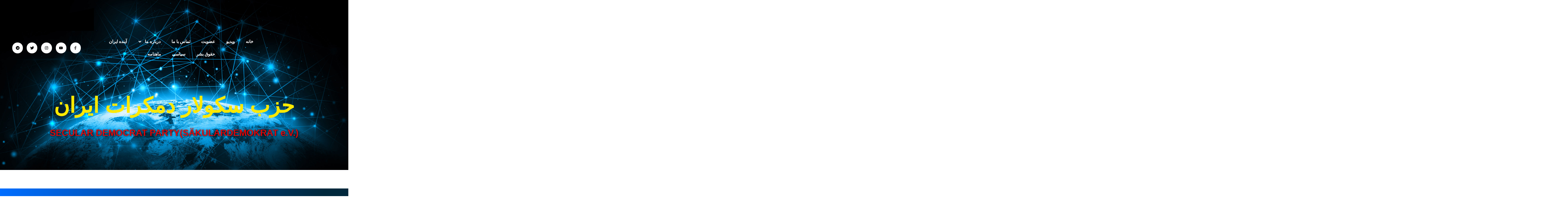

--- FILE ---
content_type: text/html; charset=UTF-8
request_url: https://seculardemocrat.org/?tag=%D8%A7%D9%82%D9%88%D8%A7%D9%85-%D8%A7%DB%8C%D8%B1%D8%A7%D9%86%DB%8C
body_size: 19721
content:
<!doctype html>
<html dir="rtl" lang="fa-IR">
<head>
	<meta charset="UTF-8">
	<meta name="viewport" content="width=device-width, initial-scale=1">
	<link rel="profile" href="https://gmpg.org/xfn/11">
	<title>اقوام ایرانی &#8211; حزب سکولار دمکرات ایران، تاسیس ژوئن 2014 (خرداد 1393)</title>
<meta name='robots' content='max-image-preview:large' />
<link rel='dns-prefetch' href='//fonts.googleapis.com' />
<link rel="alternate" type="application/rss+xml" title="حزب سکولار دمکرات ایران، تاسیس ژوئن 2014 (خرداد 1393) &raquo; خوراک" href="https://seculardemocrat.org/?feed=rss2" />
<link rel="alternate" type="application/rss+xml" title="حزب سکولار دمکرات ایران، تاسیس ژوئن 2014 (خرداد 1393) &raquo; خوراک دیدگاه‌ها" href="https://seculardemocrat.org/?feed=comments-rss2" />
<link rel="alternate" type="application/rss+xml" title="حزب سکولار دمکرات ایران، تاسیس ژوئن 2014 (خرداد 1393) &raquo; اقوام ایرانی خوراک برچسب" href="https://seculardemocrat.org/?feed=rss2&#038;tag=%d8%a7%d9%82%d9%88%d8%a7%d9%85-%d8%a7%db%8c%d8%b1%d8%a7%d9%86%db%8c" />
<style id='wp-img-auto-sizes-contain-inline-css'>
img:is([sizes=auto i],[sizes^="auto," i]){contain-intrinsic-size:3000px 1500px}
/*# sourceURL=wp-img-auto-sizes-contain-inline-css */
</style>
<style id='wp-emoji-styles-inline-css'>

	img.wp-smiley, img.emoji {
		display: inline !important;
		border: none !important;
		box-shadow: none !important;
		height: 1em !important;
		width: 1em !important;
		margin: 0 0.07em !important;
		vertical-align: -0.1em !important;
		background: none !important;
		padding: 0 !important;
	}
/*# sourceURL=wp-emoji-styles-inline-css */
</style>
<link rel='stylesheet' id='wp-block-library-rtl-css' href='https://seculardemocrat.org/wp-includes/css/dist/block-library/style-rtl.min.css?ver=6.9' media='all' />
<style id='global-styles-inline-css'>
:root{--wp--preset--aspect-ratio--square: 1;--wp--preset--aspect-ratio--4-3: 4/3;--wp--preset--aspect-ratio--3-4: 3/4;--wp--preset--aspect-ratio--3-2: 3/2;--wp--preset--aspect-ratio--2-3: 2/3;--wp--preset--aspect-ratio--16-9: 16/9;--wp--preset--aspect-ratio--9-16: 9/16;--wp--preset--color--black: #000000;--wp--preset--color--cyan-bluish-gray: #abb8c3;--wp--preset--color--white: #ffffff;--wp--preset--color--pale-pink: #f78da7;--wp--preset--color--vivid-red: #cf2e2e;--wp--preset--color--luminous-vivid-orange: #ff6900;--wp--preset--color--luminous-vivid-amber: #fcb900;--wp--preset--color--light-green-cyan: #7bdcb5;--wp--preset--color--vivid-green-cyan: #00d084;--wp--preset--color--pale-cyan-blue: #8ed1fc;--wp--preset--color--vivid-cyan-blue: #0693e3;--wp--preset--color--vivid-purple: #9b51e0;--wp--preset--gradient--vivid-cyan-blue-to-vivid-purple: linear-gradient(135deg,rgb(6,147,227) 0%,rgb(155,81,224) 100%);--wp--preset--gradient--light-green-cyan-to-vivid-green-cyan: linear-gradient(135deg,rgb(122,220,180) 0%,rgb(0,208,130) 100%);--wp--preset--gradient--luminous-vivid-amber-to-luminous-vivid-orange: linear-gradient(135deg,rgb(252,185,0) 0%,rgb(255,105,0) 100%);--wp--preset--gradient--luminous-vivid-orange-to-vivid-red: linear-gradient(135deg,rgb(255,105,0) 0%,rgb(207,46,46) 100%);--wp--preset--gradient--very-light-gray-to-cyan-bluish-gray: linear-gradient(135deg,rgb(238,238,238) 0%,rgb(169,184,195) 100%);--wp--preset--gradient--cool-to-warm-spectrum: linear-gradient(135deg,rgb(74,234,220) 0%,rgb(151,120,209) 20%,rgb(207,42,186) 40%,rgb(238,44,130) 60%,rgb(251,105,98) 80%,rgb(254,248,76) 100%);--wp--preset--gradient--blush-light-purple: linear-gradient(135deg,rgb(255,206,236) 0%,rgb(152,150,240) 100%);--wp--preset--gradient--blush-bordeaux: linear-gradient(135deg,rgb(254,205,165) 0%,rgb(254,45,45) 50%,rgb(107,0,62) 100%);--wp--preset--gradient--luminous-dusk: linear-gradient(135deg,rgb(255,203,112) 0%,rgb(199,81,192) 50%,rgb(65,88,208) 100%);--wp--preset--gradient--pale-ocean: linear-gradient(135deg,rgb(255,245,203) 0%,rgb(182,227,212) 50%,rgb(51,167,181) 100%);--wp--preset--gradient--electric-grass: linear-gradient(135deg,rgb(202,248,128) 0%,rgb(113,206,126) 100%);--wp--preset--gradient--midnight: linear-gradient(135deg,rgb(2,3,129) 0%,rgb(40,116,252) 100%);--wp--preset--font-size--small: 13px;--wp--preset--font-size--medium: 20px;--wp--preset--font-size--large: 36px;--wp--preset--font-size--x-large: 42px;--wp--preset--spacing--20: 0.44rem;--wp--preset--spacing--30: 0.67rem;--wp--preset--spacing--40: 1rem;--wp--preset--spacing--50: 1.5rem;--wp--preset--spacing--60: 2.25rem;--wp--preset--spacing--70: 3.38rem;--wp--preset--spacing--80: 5.06rem;--wp--preset--shadow--natural: 6px 6px 9px rgba(0, 0, 0, 0.2);--wp--preset--shadow--deep: 12px 12px 50px rgba(0, 0, 0, 0.4);--wp--preset--shadow--sharp: 6px 6px 0px rgba(0, 0, 0, 0.2);--wp--preset--shadow--outlined: 6px 6px 0px -3px rgb(255, 255, 255), 6px 6px rgb(0, 0, 0);--wp--preset--shadow--crisp: 6px 6px 0px rgb(0, 0, 0);}:root { --wp--style--global--content-size: 800px;--wp--style--global--wide-size: 1200px; }:where(body) { margin: 0; }.wp-site-blocks > .alignleft { float: left; margin-right: 2em; }.wp-site-blocks > .alignright { float: right; margin-left: 2em; }.wp-site-blocks > .aligncenter { justify-content: center; margin-left: auto; margin-right: auto; }:where(.wp-site-blocks) > * { margin-block-start: 24px; margin-block-end: 0; }:where(.wp-site-blocks) > :first-child { margin-block-start: 0; }:where(.wp-site-blocks) > :last-child { margin-block-end: 0; }:root { --wp--style--block-gap: 24px; }:root :where(.is-layout-flow) > :first-child{margin-block-start: 0;}:root :where(.is-layout-flow) > :last-child{margin-block-end: 0;}:root :where(.is-layout-flow) > *{margin-block-start: 24px;margin-block-end: 0;}:root :where(.is-layout-constrained) > :first-child{margin-block-start: 0;}:root :where(.is-layout-constrained) > :last-child{margin-block-end: 0;}:root :where(.is-layout-constrained) > *{margin-block-start: 24px;margin-block-end: 0;}:root :where(.is-layout-flex){gap: 24px;}:root :where(.is-layout-grid){gap: 24px;}.is-layout-flow > .alignleft{float: left;margin-inline-start: 0;margin-inline-end: 2em;}.is-layout-flow > .alignright{float: right;margin-inline-start: 2em;margin-inline-end: 0;}.is-layout-flow > .aligncenter{margin-left: auto !important;margin-right: auto !important;}.is-layout-constrained > .alignleft{float: left;margin-inline-start: 0;margin-inline-end: 2em;}.is-layout-constrained > .alignright{float: right;margin-inline-start: 2em;margin-inline-end: 0;}.is-layout-constrained > .aligncenter{margin-left: auto !important;margin-right: auto !important;}.is-layout-constrained > :where(:not(.alignleft):not(.alignright):not(.alignfull)){max-width: var(--wp--style--global--content-size);margin-left: auto !important;margin-right: auto !important;}.is-layout-constrained > .alignwide{max-width: var(--wp--style--global--wide-size);}body .is-layout-flex{display: flex;}.is-layout-flex{flex-wrap: wrap;align-items: center;}.is-layout-flex > :is(*, div){margin: 0;}body .is-layout-grid{display: grid;}.is-layout-grid > :is(*, div){margin: 0;}body{padding-top: 0px;padding-right: 0px;padding-bottom: 0px;padding-left: 0px;}a:where(:not(.wp-element-button)){text-decoration: underline;}:root :where(.wp-element-button, .wp-block-button__link){background-color: #32373c;border-width: 0;color: #fff;font-family: inherit;font-size: inherit;font-style: inherit;font-weight: inherit;letter-spacing: inherit;line-height: inherit;padding-top: calc(0.667em + 2px);padding-right: calc(1.333em + 2px);padding-bottom: calc(0.667em + 2px);padding-left: calc(1.333em + 2px);text-decoration: none;text-transform: inherit;}.has-black-color{color: var(--wp--preset--color--black) !important;}.has-cyan-bluish-gray-color{color: var(--wp--preset--color--cyan-bluish-gray) !important;}.has-white-color{color: var(--wp--preset--color--white) !important;}.has-pale-pink-color{color: var(--wp--preset--color--pale-pink) !important;}.has-vivid-red-color{color: var(--wp--preset--color--vivid-red) !important;}.has-luminous-vivid-orange-color{color: var(--wp--preset--color--luminous-vivid-orange) !important;}.has-luminous-vivid-amber-color{color: var(--wp--preset--color--luminous-vivid-amber) !important;}.has-light-green-cyan-color{color: var(--wp--preset--color--light-green-cyan) !important;}.has-vivid-green-cyan-color{color: var(--wp--preset--color--vivid-green-cyan) !important;}.has-pale-cyan-blue-color{color: var(--wp--preset--color--pale-cyan-blue) !important;}.has-vivid-cyan-blue-color{color: var(--wp--preset--color--vivid-cyan-blue) !important;}.has-vivid-purple-color{color: var(--wp--preset--color--vivid-purple) !important;}.has-black-background-color{background-color: var(--wp--preset--color--black) !important;}.has-cyan-bluish-gray-background-color{background-color: var(--wp--preset--color--cyan-bluish-gray) !important;}.has-white-background-color{background-color: var(--wp--preset--color--white) !important;}.has-pale-pink-background-color{background-color: var(--wp--preset--color--pale-pink) !important;}.has-vivid-red-background-color{background-color: var(--wp--preset--color--vivid-red) !important;}.has-luminous-vivid-orange-background-color{background-color: var(--wp--preset--color--luminous-vivid-orange) !important;}.has-luminous-vivid-amber-background-color{background-color: var(--wp--preset--color--luminous-vivid-amber) !important;}.has-light-green-cyan-background-color{background-color: var(--wp--preset--color--light-green-cyan) !important;}.has-vivid-green-cyan-background-color{background-color: var(--wp--preset--color--vivid-green-cyan) !important;}.has-pale-cyan-blue-background-color{background-color: var(--wp--preset--color--pale-cyan-blue) !important;}.has-vivid-cyan-blue-background-color{background-color: var(--wp--preset--color--vivid-cyan-blue) !important;}.has-vivid-purple-background-color{background-color: var(--wp--preset--color--vivid-purple) !important;}.has-black-border-color{border-color: var(--wp--preset--color--black) !important;}.has-cyan-bluish-gray-border-color{border-color: var(--wp--preset--color--cyan-bluish-gray) !important;}.has-white-border-color{border-color: var(--wp--preset--color--white) !important;}.has-pale-pink-border-color{border-color: var(--wp--preset--color--pale-pink) !important;}.has-vivid-red-border-color{border-color: var(--wp--preset--color--vivid-red) !important;}.has-luminous-vivid-orange-border-color{border-color: var(--wp--preset--color--luminous-vivid-orange) !important;}.has-luminous-vivid-amber-border-color{border-color: var(--wp--preset--color--luminous-vivid-amber) !important;}.has-light-green-cyan-border-color{border-color: var(--wp--preset--color--light-green-cyan) !important;}.has-vivid-green-cyan-border-color{border-color: var(--wp--preset--color--vivid-green-cyan) !important;}.has-pale-cyan-blue-border-color{border-color: var(--wp--preset--color--pale-cyan-blue) !important;}.has-vivid-cyan-blue-border-color{border-color: var(--wp--preset--color--vivid-cyan-blue) !important;}.has-vivid-purple-border-color{border-color: var(--wp--preset--color--vivid-purple) !important;}.has-vivid-cyan-blue-to-vivid-purple-gradient-background{background: var(--wp--preset--gradient--vivid-cyan-blue-to-vivid-purple) !important;}.has-light-green-cyan-to-vivid-green-cyan-gradient-background{background: var(--wp--preset--gradient--light-green-cyan-to-vivid-green-cyan) !important;}.has-luminous-vivid-amber-to-luminous-vivid-orange-gradient-background{background: var(--wp--preset--gradient--luminous-vivid-amber-to-luminous-vivid-orange) !important;}.has-luminous-vivid-orange-to-vivid-red-gradient-background{background: var(--wp--preset--gradient--luminous-vivid-orange-to-vivid-red) !important;}.has-very-light-gray-to-cyan-bluish-gray-gradient-background{background: var(--wp--preset--gradient--very-light-gray-to-cyan-bluish-gray) !important;}.has-cool-to-warm-spectrum-gradient-background{background: var(--wp--preset--gradient--cool-to-warm-spectrum) !important;}.has-blush-light-purple-gradient-background{background: var(--wp--preset--gradient--blush-light-purple) !important;}.has-blush-bordeaux-gradient-background{background: var(--wp--preset--gradient--blush-bordeaux) !important;}.has-luminous-dusk-gradient-background{background: var(--wp--preset--gradient--luminous-dusk) !important;}.has-pale-ocean-gradient-background{background: var(--wp--preset--gradient--pale-ocean) !important;}.has-electric-grass-gradient-background{background: var(--wp--preset--gradient--electric-grass) !important;}.has-midnight-gradient-background{background: var(--wp--preset--gradient--midnight) !important;}.has-small-font-size{font-size: var(--wp--preset--font-size--small) !important;}.has-medium-font-size{font-size: var(--wp--preset--font-size--medium) !important;}.has-large-font-size{font-size: var(--wp--preset--font-size--large) !important;}.has-x-large-font-size{font-size: var(--wp--preset--font-size--x-large) !important;}
:root :where(.wp-block-pullquote){font-size: 1.5em;line-height: 1.6;}
/*# sourceURL=global-styles-inline-css */
</style>
<link rel='stylesheet' id='apss-font-awesome-five-css' href='https://usercontent.one/wp/seculardemocrat.org/wp-content/plugins/accesspress-social-share/css/fontawesome-all.css?ver=4.5.6&media=1765274690' media='all' />
<link rel='stylesheet' id='apss-frontend-css-css' href='https://usercontent.one/wp/seculardemocrat.org/wp-content/plugins/accesspress-social-share/css/frontend.css?ver=4.5.6&media=1765274690' media='all' />
<link rel='stylesheet' id='apss-font-opensans-css' href='//fonts.googleapis.com/css?family=Open+Sans&#038;ver=6.9' media='all' />
<link rel='stylesheet' id='contact-form-7-css' href='https://usercontent.one/wp/seculardemocrat.org/wp-content/plugins/contact-form-7/includes/css/styles.css?ver=6.1.4&media=1765274690' media='all' />
<link rel='stylesheet' id='contact-form-7-rtl-css' href='https://usercontent.one/wp/seculardemocrat.org/wp-content/plugins/contact-form-7/includes/css/styles-rtl.css?ver=6.1.4&media=1765274690' media='all' />
<link rel='stylesheet' id='hello-elementor-css' href='https://usercontent.one/wp/seculardemocrat.org/wp-content/themes/hello-elementor/assets/css/reset.css?ver=3.4.6&media=1765274690' media='all' />
<link rel='stylesheet' id='hello-elementor-theme-style-css' href='https://usercontent.one/wp/seculardemocrat.org/wp-content/themes/hello-elementor/assets/css/theme.css?ver=3.4.6&media=1765274690' media='all' />
<link rel='stylesheet' id='hello-elementor-header-footer-css' href='https://usercontent.one/wp/seculardemocrat.org/wp-content/themes/hello-elementor/assets/css/header-footer.css?ver=3.4.6&media=1765274690' media='all' />
<link rel='stylesheet' id='elementor-frontend-css' href='https://usercontent.one/wp/seculardemocrat.org/wp-content/plugins/elementor/assets/css/frontend.min.css?ver=3.34.2&media=1765274690' media='all' />
<link rel='stylesheet' id='elementor-post-3357-css' href='https://usercontent.one/wp/seculardemocrat.org/wp-content/uploads/elementor/css/post-3357.css?media=1765274690?ver=1769218781' media='all' />
<link rel='stylesheet' id='widget-nav-menu-css' href='https://usercontent.one/wp/seculardemocrat.org/wp-content/plugins/elementor-pro/assets/css/widget-nav-menu-rtl.min.css?ver=3.34.2&media=1765274690' media='all' />
<link rel='stylesheet' id='e-animation-shrink-css' href='https://usercontent.one/wp/seculardemocrat.org/wp-content/plugins/elementor/assets/lib/animations/styles/e-animation-shrink.min.css?ver=3.34.2&media=1765274690' media='all' />
<link rel='stylesheet' id='widget-social-icons-css' href='https://usercontent.one/wp/seculardemocrat.org/wp-content/plugins/elementor/assets/css/widget-social-icons-rtl.min.css?ver=3.34.2&media=1765274690' media='all' />
<link rel='stylesheet' id='e-apple-webkit-css' href='https://usercontent.one/wp/seculardemocrat.org/wp-content/plugins/elementor/assets/css/conditionals/apple-webkit.min.css?ver=3.34.2&media=1765274690' media='all' />
<link rel='stylesheet' id='widget-divider-css' href='https://usercontent.one/wp/seculardemocrat.org/wp-content/plugins/elementor/assets/css/widget-divider-rtl.min.css?ver=3.34.2&media=1765274690' media='all' />
<link rel='stylesheet' id='e-animation-fadeInLeft-css' href='https://usercontent.one/wp/seculardemocrat.org/wp-content/plugins/elementor/assets/lib/animations/styles/fadeInLeft.min.css?ver=3.34.2&media=1765274690' media='all' />
<link rel='stylesheet' id='widget-heading-css' href='https://usercontent.one/wp/seculardemocrat.org/wp-content/plugins/elementor/assets/css/widget-heading-rtl.min.css?ver=3.34.2&media=1765274690' media='all' />
<link rel='stylesheet' id='e-animation-zoomIn-css' href='https://usercontent.one/wp/seculardemocrat.org/wp-content/plugins/elementor/assets/lib/animations/styles/zoomIn.min.css?ver=3.34.2&media=1765274690' media='all' />
<link rel='stylesheet' id='e-shapes-css' href='https://usercontent.one/wp/seculardemocrat.org/wp-content/plugins/elementor/assets/css/conditionals/shapes.min.css?ver=3.34.2&media=1765274690' media='all' />
<link rel='stylesheet' id='widget-spacer-css' href='https://usercontent.one/wp/seculardemocrat.org/wp-content/plugins/elementor/assets/css/widget-spacer-rtl.min.css?ver=3.34.2&media=1765274690' media='all' />
<link rel='stylesheet' id='widget-image-css' href='https://usercontent.one/wp/seculardemocrat.org/wp-content/plugins/elementor/assets/css/widget-image-rtl.min.css?ver=3.34.2&media=1765274690' media='all' />
<link rel='stylesheet' id='widget-icon-list-css' href='https://usercontent.one/wp/seculardemocrat.org/wp-content/plugins/elementor/assets/css/widget-icon-list-rtl.min.css?ver=3.34.2&media=1765274690' media='all' />
<link rel='stylesheet' id='widget-posts-css' href='https://usercontent.one/wp/seculardemocrat.org/wp-content/plugins/elementor-pro/assets/css/widget-posts-rtl.min.css?ver=3.34.2&media=1765274690' media='all' />
<link rel='stylesheet' id='font-awesome-5-all-css' href='https://usercontent.one/wp/seculardemocrat.org/wp-content/plugins/elementor/assets/lib/font-awesome/css/all.min.css?ver=3.34.2&media=1765274690' media='all' />
<link rel='stylesheet' id='font-awesome-4-shim-css' href='https://usercontent.one/wp/seculardemocrat.org/wp-content/plugins/elementor/assets/lib/font-awesome/css/v4-shims.min.css?ver=3.34.2&media=1765274690' media='all' />
<link rel='stylesheet' id='elementor-post-3452-css' href='https://usercontent.one/wp/seculardemocrat.org/wp-content/uploads/elementor/css/post-3452.css?media=1765274690?ver=1769218781' media='all' />
<link rel='stylesheet' id='elementor-post-3441-css' href='https://usercontent.one/wp/seculardemocrat.org/wp-content/uploads/elementor/css/post-3441.css?media=1765274690?ver=1769218781' media='all' />
<link rel='stylesheet' id='elementor-post-3702-css' href='https://usercontent.one/wp/seculardemocrat.org/wp-content/uploads/elementor/css/post-3702.css?media=1765274690?ver=1769218933' media='all' />
<link rel='stylesheet' id='elementor-gf-local-roboto-css' href='https://usercontent.one/wp/seculardemocrat.org/wp-content/uploads/elementor/google-fonts/css/roboto.css?media=1765274690?ver=1742218737' media='all' />
<link rel='stylesheet' id='elementor-gf-local-robotomono-css' href='https://usercontent.one/wp/seculardemocrat.org/wp-content/uploads/elementor/google-fonts/css/robotomono.css?media=1765274690?ver=1742218758' media='all' />
<script src="https://seculardemocrat.org/wp-includes/js/jquery/jquery.min.js?ver=3.7.1" id="jquery-core-js"></script>
<script src="https://seculardemocrat.org/wp-includes/js/jquery/jquery-migrate.min.js?ver=3.4.1" id="jquery-migrate-js"></script>
<script src="https://usercontent.one/wp/seculardemocrat.org/wp-content/plugins/elementor/assets/lib/font-awesome/js/v4-shims.min.js?ver=3.34.2&media=1765274690" id="font-awesome-4-shim-js"></script>
<link rel="https://api.w.org/" href="https://seculardemocrat.org/index.php?rest_route=/" /><link rel="alternate" title="JSON" type="application/json" href="https://seculardemocrat.org/index.php?rest_route=/wp/v2/tags/140" /><link rel="EditURI" type="application/rsd+xml" title="RSD" href="https://seculardemocrat.org/xmlrpc.php?rsd" />
<meta name="generator" content="WordPress 6.9" />
<style>[class*=" icon-oc-"],[class^=icon-oc-]{speak:none;font-style:normal;font-weight:400;font-variant:normal;text-transform:none;line-height:1;-webkit-font-smoothing:antialiased;-moz-osx-font-smoothing:grayscale}.icon-oc-one-com-white-32px-fill:before{content:"901"}.icon-oc-one-com:before{content:"900"}#one-com-icon,.toplevel_page_onecom-wp .wp-menu-image{speak:none;display:flex;align-items:center;justify-content:center;text-transform:none;line-height:1;-webkit-font-smoothing:antialiased;-moz-osx-font-smoothing:grayscale}.onecom-wp-admin-bar-item>a,.toplevel_page_onecom-wp>.wp-menu-name{font-size:16px;font-weight:400;line-height:1}.toplevel_page_onecom-wp>.wp-menu-name img{width:69px;height:9px;}.wp-submenu-wrap.wp-submenu>.wp-submenu-head>img{width:88px;height:auto}.onecom-wp-admin-bar-item>a img{height:7px!important}.onecom-wp-admin-bar-item>a img,.toplevel_page_onecom-wp>.wp-menu-name img{opacity:.8}.onecom-wp-admin-bar-item.hover>a img,.toplevel_page_onecom-wp.wp-has-current-submenu>.wp-menu-name img,li.opensub>a.toplevel_page_onecom-wp>.wp-menu-name img{opacity:1}#one-com-icon:before,.onecom-wp-admin-bar-item>a:before,.toplevel_page_onecom-wp>.wp-menu-image:before{content:'';position:static!important;background-color:rgba(240,245,250,.4);border-radius:102px;width:18px;height:18px;padding:0!important}.onecom-wp-admin-bar-item>a:before{width:14px;height:14px}.onecom-wp-admin-bar-item.hover>a:before,.toplevel_page_onecom-wp.opensub>a>.wp-menu-image:before,.toplevel_page_onecom-wp.wp-has-current-submenu>.wp-menu-image:before{background-color:#76b82a}.onecom-wp-admin-bar-item>a{display:inline-flex!important;align-items:center;justify-content:center}#one-com-logo-wrapper{font-size:4em}#one-com-icon{vertical-align:middle}.imagify-welcome{display:none !important;}</style><!-- Analytics by WP Statistics - https://wp-statistics.com -->
<meta name="generator" content="Elementor 3.34.2; features: e_font_icon_svg, additional_custom_breakpoints; settings: css_print_method-external, google_font-enabled, font_display-auto">
			<style>
				.e-con.e-parent:nth-of-type(n+4):not(.e-lazyloaded):not(.e-no-lazyload),
				.e-con.e-parent:nth-of-type(n+4):not(.e-lazyloaded):not(.e-no-lazyload) * {
					background-image: none !important;
				}
				@media screen and (max-height: 1024px) {
					.e-con.e-parent:nth-of-type(n+3):not(.e-lazyloaded):not(.e-no-lazyload),
					.e-con.e-parent:nth-of-type(n+3):not(.e-lazyloaded):not(.e-no-lazyload) * {
						background-image: none !important;
					}
				}
				@media screen and (max-height: 640px) {
					.e-con.e-parent:nth-of-type(n+2):not(.e-lazyloaded):not(.e-no-lazyload),
					.e-con.e-parent:nth-of-type(n+2):not(.e-lazyloaded):not(.e-no-lazyload) * {
						background-image: none !important;
					}
				}
			</style>
			<link rel="icon" href="https://usercontent.one/wp/seculardemocrat.org/wp-content/uploads/2020/11/Logo-150-150x150.png?media=1765274690" sizes="32x32" />
<link rel="icon" href="https://usercontent.one/wp/seculardemocrat.org/wp-content/uploads/2020/11/Logo-150.png?media=1765274690" sizes="192x192" />
<link rel="apple-touch-icon" href="https://usercontent.one/wp/seculardemocrat.org/wp-content/uploads/2020/11/Logo-150.png?media=1765274690" />
<meta name="msapplication-TileImage" content="https://usercontent.one/wp/seculardemocrat.org/wp-content/uploads/2020/11/Logo-150.png?media=1765274690" />
</head>
<body class="rtl archive tag tag-140 wp-custom-logo wp-embed-responsive wp-theme-hello-elementor hello-elementor-default elementor-page-3702 elementor-default elementor-template-full-width elementor-kit-3357">


<a class="skip-link screen-reader-text" href="#content">پرش به محتوا</a>

		<header data-elementor-type="header" data-elementor-id="3452" class="elementor elementor-3452 elementor-location-header" data-elementor-post-type="elementor_library">
					<section class="elementor-section elementor-top-section elementor-element elementor-element-1d0ac0a7 elementor-section-content-top ovamenu_shrink ovamenu_shrink_mobile bg_white elementor-section-height-min-height elementor-section-full_width elementor-section-items-top elementor-section-height-default" data-id="1d0ac0a7" data-element_type="section" data-settings="{&quot;background_background&quot;:&quot;classic&quot;,&quot;shape_divider_bottom_negative&quot;:&quot;yes&quot;,&quot;animation&quot;:&quot;none&quot;,&quot;shape_divider_bottom&quot;:&quot;waves&quot;}">
							<div class="elementor-background-overlay"></div>
						<div class="elementor-shape elementor-shape-bottom" aria-hidden="true" data-negative="true">
			<svg xmlns="http://www.w3.org/2000/svg" viewBox="0 0 1000 100" preserveAspectRatio="none">
	<path class="elementor-shape-fill" d="M790.5,93.1c-59.3-5.3-116.8-18-192.6-50c-29.6-12.7-76.9-31-100.5-35.9c-23.6-4.9-52.6-7.8-75.5-5.3
	c-10.2,1.1-22.6,1.4-50.1,7.4c-27.2,6.3-58.2,16.6-79.4,24.7c-41.3,15.9-94.9,21.9-134,22.6C72,58.2,0,25.8,0,25.8V100h1000V65.3
	c0,0-51.5,19.4-106.2,25.7C839.5,97,814.1,95.2,790.5,93.1z"/>
</svg>		</div>
					<div class="elementor-container elementor-column-gap-no">
					<div class="elementor-column elementor-col-100 elementor-top-column elementor-element elementor-element-135dfb65" data-id="135dfb65" data-element_type="column" data-settings="{&quot;animation&quot;:&quot;none&quot;}">
			<div class="elementor-widget-wrap elementor-element-populated">
						<section class="elementor-section elementor-inner-section elementor-element elementor-element-511488d5 elementor-section-full_width elementor-section-content-top elementor-section-height-default elementor-section-height-default" data-id="511488d5" data-element_type="section">
						<div class="elementor-container elementor-column-gap-default">
					<div class="elementor-column elementor-col-33 elementor-inner-column elementor-element elementor-element-2261b0ad" data-id="2261b0ad" data-element_type="column">
			<div class="elementor-widget-wrap">
							</div>
		</div>
				<div class="elementor-column elementor-col-33 elementor-inner-column elementor-element elementor-element-5a3e3e35" data-id="5a3e3e35" data-element_type="column">
			<div class="elementor-widget-wrap elementor-element-populated">
						<div class="elementor-element elementor-element-3f2b5395 elementor-nav-menu__align-center elementor-nav-menu--dropdown-tablet elementor-nav-menu__text-align-aside elementor-nav-menu--toggle elementor-nav-menu--burger elementor-widget elementor-widget-nav-menu" data-id="3f2b5395" data-element_type="widget" data-settings="{&quot;submenu_icon&quot;:{&quot;value&quot;:&quot;&lt;svg aria-hidden=\&quot;true\&quot; class=\&quot;e-font-icon-svg e-fas-angle-down\&quot; viewBox=\&quot;0 0 320 512\&quot; xmlns=\&quot;http:\/\/www.w3.org\/2000\/svg\&quot;&gt;&lt;path d=\&quot;M143 352.3L7 216.3c-9.4-9.4-9.4-24.6 0-33.9l22.6-22.6c9.4-9.4 24.6-9.4 33.9 0l96.4 96.4 96.4-96.4c9.4-9.4 24.6-9.4 33.9 0l22.6 22.6c9.4 9.4 9.4 24.6 0 33.9l-136 136c-9.2 9.4-24.4 9.4-33.8 0z\&quot;&gt;&lt;\/path&gt;&lt;\/svg&gt;&quot;,&quot;library&quot;:&quot;fa-solid&quot;},&quot;layout&quot;:&quot;horizontal&quot;,&quot;toggle&quot;:&quot;burger&quot;}" data-widget_type="nav-menu.default">
				<div class="elementor-widget-container">
								<nav aria-label="Menu" class="elementor-nav-menu--main elementor-nav-menu__container elementor-nav-menu--layout-horizontal e--pointer-underline e--animation-drop-in">
				<ul id="menu-1-3f2b5395" class="elementor-nav-menu"><li class="menu-item menu-item-type-custom menu-item-object-custom menu-item-home menu-item-36"><a href="http://seculardemocrat.org/" class="elementor-item">خانه</a></li>
<li class="menu-item menu-item-type-taxonomy menu-item-object-category menu-item-69"><a href="https://seculardemocrat.org/?cat=1" class="elementor-item">ویدیو</a></li>
<li class="menu-item menu-item-type-custom menu-item-object-custom menu-item-113"><a href="http://seculardemocrat.org/wp-login.php?action=register" class="elementor-item">عضویت</a></li>
<li class="menu-item menu-item-type-post_type menu-item-object-page menu-item-34"><a href="https://seculardemocrat.org/?page_id=29" class="elementor-item">تماس با ما</a></li>
<li class="menu-item menu-item-type-custom menu-item-object-custom menu-item-has-children menu-item-61"><a href="#" class="elementor-item elementor-item-anchor">درباره ما</a>
<ul class="sub-menu elementor-nav-menu--dropdown">
	<li class="menu-item menu-item-type-post_type menu-item-object-page menu-item-35"><a href="https://seculardemocrat.org/?page_id=25" class="elementor-sub-item">اساسنامه</a></li>
	<li class="menu-item menu-item-type-post_type menu-item-object-page menu-item-56"><a href="https://seculardemocrat.org/?page_id=55" class="elementor-sub-item">منشورحزب سکولاردمکرات ایران</a></li>
</ul>
</li>
<li class="menu-item menu-item-type-taxonomy menu-item-object-category menu-item-63"><a href="https://seculardemocrat.org/?cat=9" class="elementor-item">آینده ایران</a></li>
<li class="menu-item menu-item-type-taxonomy menu-item-object-category menu-item-65"><a href="https://seculardemocrat.org/?cat=8" class="elementor-item">حقوق بشر</a></li>
<li class="menu-item menu-item-type-taxonomy menu-item-object-category menu-item-66"><a href="https://seculardemocrat.org/?cat=7" class="elementor-item">سیاسی</a></li>
<li class="menu-item menu-item-type-custom menu-item-object-custom menu-item-4513"><a href="https://seculardemocrat.org/?elementor_library=mahnameh" class="elementor-item">ماهنامه</a></li>
</ul>			</nav>
					<div class="elementor-menu-toggle" role="button" tabindex="0" aria-label="Menu Toggle" aria-expanded="false">
			<svg aria-hidden="true" role="presentation" class="elementor-menu-toggle__icon--open e-font-icon-svg e-eicon-menu-bar" viewBox="0 0 1000 1000" xmlns="http://www.w3.org/2000/svg"><path d="M104 333H896C929 333 958 304 958 271S929 208 896 208H104C71 208 42 237 42 271S71 333 104 333ZM104 583H896C929 583 958 554 958 521S929 458 896 458H104C71 458 42 487 42 521S71 583 104 583ZM104 833H896C929 833 958 804 958 771S929 708 896 708H104C71 708 42 737 42 771S71 833 104 833Z"></path></svg><svg aria-hidden="true" role="presentation" class="elementor-menu-toggle__icon--close e-font-icon-svg e-eicon-close" viewBox="0 0 1000 1000" xmlns="http://www.w3.org/2000/svg"><path d="M742 167L500 408 258 167C246 154 233 150 217 150 196 150 179 158 167 167 154 179 150 196 150 212 150 229 154 242 171 254L408 500 167 742C138 771 138 800 167 829 196 858 225 858 254 829L496 587 738 829C750 842 767 846 783 846 800 846 817 842 829 829 842 817 846 804 846 783 846 767 842 750 829 737L588 500 833 258C863 229 863 200 833 171 804 137 775 137 742 167Z"></path></svg>		</div>
					<nav class="elementor-nav-menu--dropdown elementor-nav-menu__container" aria-hidden="true">
				<ul id="menu-2-3f2b5395" class="elementor-nav-menu"><li class="menu-item menu-item-type-custom menu-item-object-custom menu-item-home menu-item-36"><a href="http://seculardemocrat.org/" class="elementor-item" tabindex="-1">خانه</a></li>
<li class="menu-item menu-item-type-taxonomy menu-item-object-category menu-item-69"><a href="https://seculardemocrat.org/?cat=1" class="elementor-item" tabindex="-1">ویدیو</a></li>
<li class="menu-item menu-item-type-custom menu-item-object-custom menu-item-113"><a href="http://seculardemocrat.org/wp-login.php?action=register" class="elementor-item" tabindex="-1">عضویت</a></li>
<li class="menu-item menu-item-type-post_type menu-item-object-page menu-item-34"><a href="https://seculardemocrat.org/?page_id=29" class="elementor-item" tabindex="-1">تماس با ما</a></li>
<li class="menu-item menu-item-type-custom menu-item-object-custom menu-item-has-children menu-item-61"><a href="#" class="elementor-item elementor-item-anchor" tabindex="-1">درباره ما</a>
<ul class="sub-menu elementor-nav-menu--dropdown">
	<li class="menu-item menu-item-type-post_type menu-item-object-page menu-item-35"><a href="https://seculardemocrat.org/?page_id=25" class="elementor-sub-item" tabindex="-1">اساسنامه</a></li>
	<li class="menu-item menu-item-type-post_type menu-item-object-page menu-item-56"><a href="https://seculardemocrat.org/?page_id=55" class="elementor-sub-item" tabindex="-1">منشورحزب سکولاردمکرات ایران</a></li>
</ul>
</li>
<li class="menu-item menu-item-type-taxonomy menu-item-object-category menu-item-63"><a href="https://seculardemocrat.org/?cat=9" class="elementor-item" tabindex="-1">آینده ایران</a></li>
<li class="menu-item menu-item-type-taxonomy menu-item-object-category menu-item-65"><a href="https://seculardemocrat.org/?cat=8" class="elementor-item" tabindex="-1">حقوق بشر</a></li>
<li class="menu-item menu-item-type-taxonomy menu-item-object-category menu-item-66"><a href="https://seculardemocrat.org/?cat=7" class="elementor-item" tabindex="-1">سیاسی</a></li>
<li class="menu-item menu-item-type-custom menu-item-object-custom menu-item-4513"><a href="https://seculardemocrat.org/?elementor_library=mahnameh" class="elementor-item" tabindex="-1">ماهنامه</a></li>
</ul>			</nav>
						</div>
				</div>
					</div>
		</div>
				<div class="elementor-column elementor-col-33 elementor-inner-column elementor-element elementor-element-61550060" data-id="61550060" data-element_type="column">
			<div class="elementor-widget-wrap elementor-element-populated">
						<div class="elementor-element elementor-element-15ca551e elementor-shape-circle elementor-grid-0 e-grid-align-center elementor-widget elementor-widget-social-icons" data-id="15ca551e" data-element_type="widget" data-widget_type="social-icons.default">
				<div class="elementor-widget-container">
							<div class="elementor-social-icons-wrapper elementor-grid" role="list">
							<span class="elementor-grid-item" role="listitem">
					<a class="elementor-icon elementor-social-icon elementor-social-icon-facebook-f elementor-animation-shrink elementor-repeater-item-2c17c83" href="https://www.facebook.com/Secular-Demokrat-Party-%D8%AD%D8%B2%D8%A8-%D8%B3%DA%A9%D9%88%D9%84%D8%A7%D8%B1-%D8%AF%D9%85%DA%A9%D8%B1%D8%A7%D8%AA-849853831692067/" target="_blank">
						<span class="elementor-screen-only">Facebook-f</span>
						<svg aria-hidden="true" class="e-font-icon-svg e-fab-facebook-f" viewBox="0 0 320 512" xmlns="http://www.w3.org/2000/svg"><path d="M279.14 288l14.22-92.66h-88.91v-60.13c0-25.35 12.42-50.06 52.24-50.06h40.42V6.26S260.43 0 225.36 0c-73.22 0-121.08 44.38-121.08 124.72v70.62H22.89V288h81.39v224h100.17V288z"></path></svg>					</a>
				</span>
							<span class="elementor-grid-item" role="listitem">
					<a class="elementor-icon elementor-social-icon elementor-social-icon-youtube elementor-animation-shrink elementor-repeater-item-10f0a65" target="_blank">
						<span class="elementor-screen-only">Youtube</span>
						<svg aria-hidden="true" class="e-font-icon-svg e-fab-youtube" viewBox="0 0 576 512" xmlns="http://www.w3.org/2000/svg"><path d="M549.655 124.083c-6.281-23.65-24.787-42.276-48.284-48.597C458.781 64 288 64 288 64S117.22 64 74.629 75.486c-23.497 6.322-42.003 24.947-48.284 48.597-11.412 42.867-11.412 132.305-11.412 132.305s0 89.438 11.412 132.305c6.281 23.65 24.787 41.5 48.284 47.821C117.22 448 288 448 288 448s170.78 0 213.371-11.486c23.497-6.321 42.003-24.171 48.284-47.821 11.412-42.867 11.412-132.305 11.412-132.305s0-89.438-11.412-132.305zm-317.51 213.508V175.185l142.739 81.205-142.739 81.201z"></path></svg>					</a>
				</span>
							<span class="elementor-grid-item" role="listitem">
					<a class="elementor-icon elementor-social-icon elementor-social-icon-instagram elementor-animation-shrink elementor-repeater-item-84fbda5" target="_blank">
						<span class="elementor-screen-only">Instagram</span>
						<svg aria-hidden="true" class="e-font-icon-svg e-fab-instagram" viewBox="0 0 448 512" xmlns="http://www.w3.org/2000/svg"><path d="M224.1 141c-63.6 0-114.9 51.3-114.9 114.9s51.3 114.9 114.9 114.9S339 319.5 339 255.9 287.7 141 224.1 141zm0 189.6c-41.1 0-74.7-33.5-74.7-74.7s33.5-74.7 74.7-74.7 74.7 33.5 74.7 74.7-33.6 74.7-74.7 74.7zm146.4-194.3c0 14.9-12 26.8-26.8 26.8-14.9 0-26.8-12-26.8-26.8s12-26.8 26.8-26.8 26.8 12 26.8 26.8zm76.1 27.2c-1.7-35.9-9.9-67.7-36.2-93.9-26.2-26.2-58-34.4-93.9-36.2-37-2.1-147.9-2.1-184.9 0-35.8 1.7-67.6 9.9-93.9 36.1s-34.4 58-36.2 93.9c-2.1 37-2.1 147.9 0 184.9 1.7 35.9 9.9 67.7 36.2 93.9s58 34.4 93.9 36.2c37 2.1 147.9 2.1 184.9 0 35.9-1.7 67.7-9.9 93.9-36.2 26.2-26.2 34.4-58 36.2-93.9 2.1-37 2.1-147.8 0-184.8zM398.8 388c-7.8 19.6-22.9 34.7-42.6 42.6-29.5 11.7-99.5 9-132.1 9s-102.7 2.6-132.1-9c-19.6-7.8-34.7-22.9-42.6-42.6-11.7-29.5-9-99.5-9-132.1s-2.6-102.7 9-132.1c7.8-19.6 22.9-34.7 42.6-42.6 29.5-11.7 99.5-9 132.1-9s102.7-2.6 132.1 9c19.6 7.8 34.7 22.9 42.6 42.6 11.7 29.5 9 99.5 9 132.1s2.7 102.7-9 132.1z"></path></svg>					</a>
				</span>
							<span class="elementor-grid-item" role="listitem">
					<a class="elementor-icon elementor-social-icon elementor-social-icon-twitter elementor-animation-shrink elementor-repeater-item-cd8dde9" target="_blank">
						<span class="elementor-screen-only">Twitter</span>
						<svg aria-hidden="true" class="e-font-icon-svg e-fab-twitter" viewBox="0 0 512 512" xmlns="http://www.w3.org/2000/svg"><path d="M459.37 151.716c.325 4.548.325 9.097.325 13.645 0 138.72-105.583 298.558-298.558 298.558-59.452 0-114.68-17.219-161.137-47.106 8.447.974 16.568 1.299 25.34 1.299 49.055 0 94.213-16.568 130.274-44.832-46.132-.975-84.792-31.188-98.112-72.772 6.498.974 12.995 1.624 19.818 1.624 9.421 0 18.843-1.3 27.614-3.573-48.081-9.747-84.143-51.98-84.143-102.985v-1.299c13.969 7.797 30.214 12.67 47.431 13.319-28.264-18.843-46.781-51.005-46.781-87.391 0-19.492 5.197-37.36 14.294-52.954 51.655 63.675 129.3 105.258 216.365 109.807-1.624-7.797-2.599-15.918-2.599-24.04 0-57.828 46.782-104.934 104.934-104.934 30.213 0 57.502 12.67 76.67 33.137 23.715-4.548 46.456-13.32 66.599-25.34-7.798 24.366-24.366 44.833-46.132 57.827 21.117-2.273 41.584-8.122 60.426-16.243-14.292 20.791-32.161 39.308-52.628 54.253z"></path></svg>					</a>
				</span>
							<span class="elementor-grid-item" role="listitem">
					<a class="elementor-icon elementor-social-icon elementor-social-icon-telegram elementor-animation-shrink elementor-repeater-item-c1f4eee" target="_blank">
						<span class="elementor-screen-only">Telegram</span>
						<svg aria-hidden="true" class="e-font-icon-svg e-fab-telegram" viewBox="0 0 496 512" xmlns="http://www.w3.org/2000/svg"><path d="M248 8C111 8 0 119 0 256s111 248 248 248 248-111 248-248S385 8 248 8zm121.8 169.9l-40.7 191.8c-3 13.6-11.1 16.9-22.4 10.5l-62-45.7-29.9 28.8c-3.3 3.3-6.1 6.1-12.5 6.1l4.4-63.1 114.9-103.8c5-4.4-1.1-6.9-7.7-2.5l-142 89.4-61.2-19.1c-13.3-4.2-13.6-13.3 2.8-19.7l239.1-92.2c11.1-4 20.8 2.7 17.2 19.5z"></path></svg>					</a>
				</span>
					</div>
						</div>
				</div>
					</div>
		</div>
					</div>
		</section>
				<section class="elementor-section elementor-inner-section elementor-element elementor-element-3b51a57e elementor-section-full_width elementor-section-height-default elementor-section-height-default" data-id="3b51a57e" data-element_type="section">
						<div class="elementor-container elementor-column-gap-default">
					<div class="elementor-column elementor-col-100 elementor-inner-column elementor-element elementor-element-45eeed44" data-id="45eeed44" data-element_type="column">
			<div class="elementor-widget-wrap elementor-element-populated">
						<div class="elementor-element elementor-element-426f79ed elementor-widget-divider--view-line elementor-widget elementor-widget-divider" data-id="426f79ed" data-element_type="widget" data-widget_type="divider.default">
				<div class="elementor-widget-container">
							<div class="elementor-divider">
			<span class="elementor-divider-separator">
						</span>
		</div>
						</div>
				</div>
					</div>
		</div>
					</div>
		</section>
				<section class="elementor-section elementor-inner-section elementor-element elementor-element-1fc8c3c elementor-section-full_width elementor-section-height-default elementor-section-height-default" data-id="1fc8c3c" data-element_type="section">
						<div class="elementor-container elementor-column-gap-default">
					<div class="elementor-column elementor-col-100 elementor-inner-column elementor-element elementor-element-acf7781" data-id="acf7781" data-element_type="column">
			<div class="elementor-widget-wrap elementor-element-populated">
						<div class="elementor-element elementor-element-794d62f elementor-widget__width-inherit elementor-invisible elementor-widget elementor-widget-heading" data-id="794d62f" data-element_type="widget" data-settings="{&quot;_animation&quot;:&quot;fadeInLeft&quot;}" data-widget_type="heading.default">
				<div class="elementor-widget-container">
					<h1 class="elementor-heading-title elementor-size-default">حزب سکولار دمکرات ایران</h1>				</div>
				</div>
				<div class="elementor-element elementor-element-c744a62 elementor-widget__width-inherit elementor-invisible elementor-widget elementor-widget-heading" data-id="c744a62" data-element_type="widget" data-settings="{&quot;_animation&quot;:&quot;zoomIn&quot;}" data-widget_type="heading.default">
				<div class="elementor-widget-container">
					<h3 class="elementor-heading-title elementor-size-default"><a href="/">SECULAR DEMOCRAT PARTY(SÄKULARDEMOKRAT e.V.)</a></h3>				</div>
				</div>
					</div>
		</div>
					</div>
		</section>
					</div>
		</div>
					</div>
		</section>
				<section class="elementor-section elementor-top-section elementor-element elementor-element-1ab222f8 elementor-section-full_width elementor-section-height-default elementor-section-height-default" data-id="1ab222f8" data-element_type="section">
						<div class="elementor-container elementor-column-gap-no">
					<div class="elementor-column elementor-col-100 elementor-top-column elementor-element elementor-element-648b578c" data-id="648b578c" data-element_type="column" data-settings="{&quot;background_background&quot;:&quot;classic&quot;}">
			<div class="elementor-widget-wrap">
							</div>
		</div>
					</div>
		</section>
				<section class="elementor-section elementor-top-section elementor-element elementor-element-8a0c6d5 elementor-section-boxed elementor-section-height-default elementor-section-height-default" data-id="8a0c6d5" data-element_type="section">
						<div class="elementor-container elementor-column-gap-default">
					<div class="elementor-column elementor-col-100 elementor-top-column elementor-element elementor-element-81084fd" data-id="81084fd" data-element_type="column">
			<div class="elementor-widget-wrap elementor-element-populated">
						<div class="elementor-element elementor-element-d1b25db elementor-widget elementor-widget-spacer" data-id="d1b25db" data-element_type="widget" data-widget_type="spacer.default">
				<div class="elementor-widget-container">
							<div class="elementor-spacer">
			<div class="elementor-spacer-inner"></div>
		</div>
						</div>
				</div>
					</div>
		</div>
					</div>
		</section>
				</header>
				<div data-elementor-type="archive" data-elementor-id="3702" class="elementor elementor-3702 elementor-location-archive" data-elementor-post-type="elementor_library">
					<section class="elementor-section elementor-top-section elementor-element elementor-element-3d67a5a8 elementor-section-height-min-height elementor-section-boxed elementor-section-height-default elementor-section-items-middle" data-id="3d67a5a8" data-element_type="section" data-settings="{&quot;background_background&quot;:&quot;gradient&quot;,&quot;shape_divider_top&quot;:&quot;waves&quot;,&quot;shape_divider_bottom&quot;:&quot;waves&quot;}">
							<div class="elementor-background-overlay"></div>
						<div class="elementor-shape elementor-shape-top" aria-hidden="true" data-negative="false">
			<svg xmlns="http://www.w3.org/2000/svg" viewBox="0 0 1000 100" preserveAspectRatio="none">
	<path class="elementor-shape-fill" d="M421.9,6.5c22.6-2.5,51.5,0.4,75.5,5.3c23.6,4.9,70.9,23.5,100.5,35.7c75.8,32.2,133.7,44.5,192.6,49.7
	c23.6,2.1,48.7,3.5,103.4-2.5c54.7-6,106.2-25.6,106.2-25.6V0H0v30.3c0,0,72,32.6,158.4,30.5c39.2-0.7,92.8-6.7,134-22.4
	c21.2-8.1,52.2-18.2,79.7-24.2C399.3,7.9,411.6,7.5,421.9,6.5z"/>
</svg>		</div>
				<div class="elementor-shape elementor-shape-bottom" aria-hidden="true" data-negative="false">
			<svg xmlns="http://www.w3.org/2000/svg" viewBox="0 0 1000 100" preserveAspectRatio="none">
	<path class="elementor-shape-fill" d="M421.9,6.5c22.6-2.5,51.5,0.4,75.5,5.3c23.6,4.9,70.9,23.5,100.5,35.7c75.8,32.2,133.7,44.5,192.6,49.7
	c23.6,2.1,48.7,3.5,103.4-2.5c54.7-6,106.2-25.6,106.2-25.6V0H0v30.3c0,0,72,32.6,158.4,30.5c39.2-0.7,92.8-6.7,134-22.4
	c21.2-8.1,52.2-18.2,79.7-24.2C399.3,7.9,411.6,7.5,421.9,6.5z"/>
</svg>		</div>
					<div class="elementor-container elementor-column-gap-default">
					<div class="elementor-column elementor-col-100 elementor-top-column elementor-element elementor-element-25420aa4" data-id="25420aa4" data-element_type="column">
			<div class="elementor-widget-wrap elementor-element-populated">
						<div class="elementor-element elementor-element-135cf7d3 elementor-widget elementor-widget-heading" data-id="135cf7d3" data-element_type="widget" data-widget_type="heading.default">
				<div class="elementor-widget-container">
					<h2 class="elementor-heading-title elementor-size-default">ماهنامه</h2>				</div>
				</div>
				<div class="elementor-element elementor-element-6f38a2ab elementor-posts--align-center elementor-grid-3 elementor-grid-tablet-2 elementor-grid-mobile-1 elementor-posts--thumbnail-top elementor-widget elementor-widget-posts" data-id="6f38a2ab" data-element_type="widget" data-settings="{&quot;classic_row_gap&quot;:{&quot;unit&quot;:&quot;px&quot;,&quot;size&quot;:60,&quot;sizes&quot;:[]},&quot;pagination_type&quot;:&quot;numbers_and_prev_next&quot;,&quot;classic_columns&quot;:&quot;3&quot;,&quot;classic_columns_tablet&quot;:&quot;2&quot;,&quot;classic_columns_mobile&quot;:&quot;1&quot;,&quot;classic_row_gap_tablet&quot;:{&quot;unit&quot;:&quot;px&quot;,&quot;size&quot;:&quot;&quot;,&quot;sizes&quot;:[]},&quot;classic_row_gap_mobile&quot;:{&quot;unit&quot;:&quot;px&quot;,&quot;size&quot;:&quot;&quot;,&quot;sizes&quot;:[]}}" data-widget_type="posts.classic">
				<div class="elementor-widget-container">
							<div class="elementor-posts-container elementor-posts elementor-posts--skin-classic elementor-grid" role="list">
				<article class="elementor-post elementor-grid-item post-5173 post type-post status-publish format-standard has-post-thumbnail hentry category-1 tag-islamic-regime tag-revolution tag-terror-organisation" role="listitem">
				<a class="elementor-post__thumbnail__link" href="https://seculardemocrat.org/?p=5173" tabindex="-1" target=&quot;_blank&quot;>
			<div class="elementor-post__thumbnail"><img fetchpriority="high" width="300" height="280" src="https://usercontent.one/wp/seculardemocrat.org/wp-content/uploads/2024/12/خانه-300x280.png?media=1765274690" class="attachment-medium size-medium wp-image-5016" alt="" /></div>
		</a>
				<div class="elementor-post__text">
				<h3 class="elementor-post__title">
			<a href="https://seculardemocrat.org/?p=5173" target=&quot;_blank&quot;>
				The citizens of Iran need outside help			</a>
		</h3>
				<div class="elementor-post__excerpt">
			<p>What is happening in Iran today is not a repeat of the protests of 2009 or 2022, but rather</p>
		</div>
		
		<a class="elementor-post__read-more" href="https://seculardemocrat.org/?p=5173" aria-label="Read more about The citizens of Iran need outside help" tabindex="-1" target="_blank">
			ادامه...		</a>

				</div>
				</article>
				<article class="elementor-post elementor-grid-item post-5170 post type-post status-publish format-standard has-post-thumbnail hentry category-1 tag-951" role="listitem">
				<a class="elementor-post__thumbnail__link" href="https://seculardemocrat.org/?p=5170" tabindex="-1" target=&quot;_blank&quot;>
			<div class="elementor-post__thumbnail"><img width="300" height="162" src="https://usercontent.one/wp/seculardemocrat.org/wp-content/uploads/2025/09/شاهزایه-300x162.jpg?media=1765274690" class="attachment-medium size-medium wp-image-5085" alt="" /></div>
		</a>
				<div class="elementor-post__text">
				<h3 class="elementor-post__title">
			<a href="https://seculardemocrat.org/?p=5170" target=&quot;_blank&quot;>
				این آخرین نبرده، پهلوی برمی‌گرده			</a>
		</h3>
				<div class="elementor-post__excerpt">
			<p>ایران، کشوری با فرهنگی سرشار ازخردمندی وتاریخی چند هزار ساله، با آزمودهای بیکران ازفراز و نشیب های گذشته، ناگهان</p>
		</div>
		
		<a class="elementor-post__read-more" href="https://seculardemocrat.org/?p=5170" aria-label="Read more about این آخرین نبرده، پهلوی برمی‌گرده" tabindex="-1" target="_blank">
			ادامه...		</a>

				</div>
				</article>
				<article class="elementor-post elementor-grid-item post-5166 post type-post status-publish format-standard has-post-thumbnail hentry category-1" role="listitem">
				<a class="elementor-post__thumbnail__link" href="https://seculardemocrat.org/?p=5166" tabindex="-1" target=&quot;_blank&quot;>
			<div class="elementor-post__thumbnail"><img width="300" height="188" src="https://usercontent.one/wp/seculardemocrat.org/wp-content/uploads/2025/12/Screenshot-2025-12-30-220730-300x188.png?media=1765274690" class="attachment-medium size-medium wp-image-5167" alt="" /></div>
		</a>
				<div class="elementor-post__text">
				<h3 class="elementor-post__title">
			<a href="https://seculardemocrat.org/?p=5166" target=&quot;_blank&quot;>
				سمفونی خیابانی			</a>
		</h3>
				<div class="elementor-post__excerpt">
			<p>ایران، کشوریست با فرهنگی سرشار ازخردمندی وتاریخی چند هزار ساله، همراه با آزمودهای بیکران ازفراز و نشیب های گذشته.</p>
		</div>
		
		<a class="elementor-post__read-more" href="https://seculardemocrat.org/?p=5166" aria-label="Read more about سمفونی خیابانی" tabindex="-1" target="_blank">
			ادامه...		</a>

				</div>
				</article>
				<article class="elementor-post elementor-grid-item post-5163 post type-post status-publish format-standard has-post-thumbnail hentry category-1" role="listitem">
				<a class="elementor-post__thumbnail__link" href="https://seculardemocrat.org/?p=5163" tabindex="-1" target=&quot;_blank&quot;>
			<div class="elementor-post__thumbnail"><img loading="lazy" width="150" height="150" src="https://usercontent.one/wp/seculardemocrat.org/wp-content/uploads/2025/12/حزب2-1-150x150-1.png?media=1765274690" class="attachment-medium size-medium wp-image-5164" alt="" /></div>
		</a>
				<div class="elementor-post__text">
				<h3 class="elementor-post__title">
			<a href="https://seculardemocrat.org/?p=5163" target=&quot;_blank&quot;>
				Säkulardemokratische Partei Iran			</a>
		</h3>
				<div class="elementor-post__excerpt">
			<p>Die Secular Democratic Party of Iran (SDPI), auf Deutsch Säkulardemokratische Partei Irans, ist eine Oppositionsbewegung im Exil und hat</p>
		</div>
		
		<a class="elementor-post__read-more" href="https://seculardemocrat.org/?p=5163" aria-label="Read more about Säkulardemokratische Partei Iran" tabindex="-1" target="_blank">
			ادامه...		</a>

				</div>
				</article>
				<article class="elementor-post elementor-grid-item post-5158 post type-post status-publish format-standard has-post-thumbnail hentry category-1" role="listitem">
				<a class="elementor-post__thumbnail__link" href="https://seculardemocrat.org/?p=5158" tabindex="-1" target=&quot;_blank&quot;>
			<div class="elementor-post__thumbnail"><img loading="lazy" width="300" height="178" src="https://usercontent.one/wp/seculardemocrat.org/wp-content/uploads/2025/12/جاسوس-300x178.png?media=1765274690" class="attachment-medium size-medium wp-image-5161" alt="" /></div>
		</a>
				<div class="elementor-post__text">
				<h3 class="elementor-post__title">
			<a href="https://seculardemocrat.org/?p=5158" target=&quot;_blank&quot;>
				افشای هویت مدیران «اداره ۴۰» اطلاعات سپاه پاسداران			</a>
		</h3>
				<div class="elementor-post__excerpt">
			<p>تحقیقات ایران‌اینترنشنال نشان می‌دهد واحد ضدجاسوسی سازمان اطلاعات سپاه پاسداران، با ایجاد اداره‌ای به نام «اداره ۴۰»، مجموعه‌ای بزرگ</p>
		</div>
		
		<a class="elementor-post__read-more" href="https://seculardemocrat.org/?p=5158" aria-label="Read more about افشای هویت مدیران «اداره ۴۰» اطلاعات سپاه پاسداران" tabindex="-1" target="_blank">
			ادامه...		</a>

				</div>
				</article>
				<article class="elementor-post elementor-grid-item post-5124 post type-post status-publish format-standard has-post-thumbnail hentry category-1" role="listitem">
				<a class="elementor-post__thumbnail__link" href="https://seculardemocrat.org/?p=5124" tabindex="-1" target=&quot;_blank&quot;>
			<div class="elementor-post__thumbnail"><img loading="lazy" width="300" height="169" src="https://usercontent.one/wp/seculardemocrat.org/wp-content/uploads/2025/10/1000022333-300x169.jpg?media=1765274690" class="attachment-medium size-medium wp-image-5155" alt="" /></div>
		</a>
				<div class="elementor-post__text">
				<h3 class="elementor-post__title">
			<a href="https://seculardemocrat.org/?p=5124" target=&quot;_blank&quot;>
				رژیم برای ماندگاری اعدام میکند، از دکتر بهرام آبار			</a>
		</h3>
				<div class="elementor-post__excerpt">
			<p>ایران ما پس از گذشت بیش از 2500  سال ازنخستین بخشنامه حقوق بشرکورش بزرگ، که نشانگر فرهنگی  سرشاراز مهرگرائی،</p>
		</div>
		
		<a class="elementor-post__read-more" href="https://seculardemocrat.org/?p=5124" aria-label="Read more about رژیم برای ماندگاری اعدام میکند، از دکتر بهرام آبار" tabindex="-1" target="_blank">
			ادامه...		</a>

				</div>
				</article>
				<article class="elementor-post elementor-grid-item post-5145 post type-post status-publish format-standard has-post-thumbnail hentry category-1" role="listitem">
				<a class="elementor-post__thumbnail__link" href="https://seculardemocrat.org/?p=5145" tabindex="-1" target=&quot;_blank&quot;>
			<div class="elementor-post__thumbnail"><img loading="lazy" width="300" height="146" src="https://usercontent.one/wp/seculardemocrat.org/wp-content/uploads/2025/11/20190622_163209-300x146.jpg?media=1765274690" class="attachment-medium size-medium wp-image-5146" alt="" /></div>
		</a>
				<div class="elementor-post__text">
				<h3 class="elementor-post__title">
			<a href="https://seculardemocrat.org/?p=5145" target=&quot;_blank&quot;>
				گزارش سالانه وضعیت حقوق بشر در ایران؛ ویژه سال ۲۰۲۴			</a>
		</h3>
				<div class="elementor-post__excerpt">
			<p>خبرگزاری هرانا – گزارش پیش رو حـاصل جمع آوری، تجزیه، تحـلیل و مسـتند سـازی تعداد ۹۴۸۷ گزارش از وضعیت</p>
		</div>
		
		<a class="elementor-post__read-more" href="https://seculardemocrat.org/?p=5145" aria-label="Read more about گزارش سالانه وضعیت حقوق بشر در ایران؛ ویژه سال ۲۰۲۴" tabindex="-1" target="_blank">
			ادامه...		</a>

				</div>
				</article>
				<article class="elementor-post elementor-grid-item post-5140 post type-post status-publish format-standard has-post-thumbnail hentry category-1" role="listitem">
				<a class="elementor-post__thumbnail__link" href="https://seculardemocrat.org/?p=5140" tabindex="-1" target=&quot;_blank&quot;>
			<div class="elementor-post__thumbnail"><img loading="lazy" width="300" height="242" src="https://usercontent.one/wp/seculardemocrat.org/wp-content/uploads/2025/09/رضا-300x242.jpg?media=1765274690" class="attachment-medium size-medium wp-image-5083" alt="" /></div>
		</a>
				<div class="elementor-post__text">
				<h3 class="elementor-post__title">
			<a href="https://seculardemocrat.org/?p=5140" target=&quot;_blank&quot;>
				نشست &#8221; انجمن هواداران پیمان نوین شاهزاده رضا پهلوی&#8221; ، یکشنبه نه نوامبر 2025			</a>
		</h3>
				<div class="elementor-post__excerpt">
					</div>
		
		<a class="elementor-post__read-more" href="https://seculardemocrat.org/?p=5140" aria-label="Read more about نشست &#8221; انجمن هواداران پیمان نوین شاهزاده رضا پهلوی&#8221; ، یکشنبه نه نوامبر 2025" tabindex="-1" target="_blank">
			ادامه...		</a>

				</div>
				</article>
				<article class="elementor-post elementor-grid-item post-5133 post type-post status-publish format-standard has-post-thumbnail hentry category-1" role="listitem">
				<a class="elementor-post__thumbnail__link" href="https://seculardemocrat.org/?p=5133" tabindex="-1" target=&quot;_blank&quot;>
			<div class="elementor-post__thumbnail"><img loading="lazy" width="300" height="250" src="https://usercontent.one/wp/seculardemocrat.org/wp-content/uploads/2025/10/191443760_10225380256318447_1264033050331635086_n-300x250.jpg?media=1765274690" class="attachment-medium size-medium wp-image-5134" alt="" /></div>
		</a>
				<div class="elementor-post__text">
				<h3 class="elementor-post__title">
			<a href="https://seculardemocrat.org/?p=5133" target=&quot;_blank&quot;>
				زادروز محمد رضا شاه پهلوی آریا مهر شاهنشاه همه ایرانیان، از بهرام آبار			</a>
		</h3>
				<div class="elementor-post__excerpt">
			<p>دوستان، همرزمان و همپیمانان عزیز با درودی گرم و پاکدلانه، نخست زادروز محمد رضا شاه پهلوی آریا مهر شاهنشاه</p>
		</div>
		
		<a class="elementor-post__read-more" href="https://seculardemocrat.org/?p=5133" aria-label="Read more about زادروز محمد رضا شاه پهلوی آریا مهر شاهنشاه همه ایرانیان، از بهرام آبار" tabindex="-1" target="_blank">
			ادامه...		</a>

				</div>
				</article>
				<article class="elementor-post elementor-grid-item post-5128 post type-post status-publish format-standard has-post-thumbnail hentry category-1" role="listitem">
				<a class="elementor-post__thumbnail__link" href="https://seculardemocrat.org/?p=5128" tabindex="-1" target=&quot;_blank&quot;>
			<div class="elementor-post__thumbnail"><img loading="lazy" width="300" height="169" src="https://usercontent.one/wp/seculardemocrat.org/wp-content/uploads/2025/10/868A86FE-AD64-42F4-8B33-CBAEF0D3489F_w1023_r1_s-300x169.jpg?media=1765274690" class="attachment-medium size-medium wp-image-5125" alt="" /></div>
		</a>
				<div class="elementor-post__text">
				<h3 class="elementor-post__title">
			<a href="https://seculardemocrat.org/?p=5128" target=&quot;_blank&quot;>
				هزار بار نه به اعدام، از دکتر بهرام آبار			</a>
		</h3>
				<div class="elementor-post__excerpt">
			<p>&nbsp; سازمان عفو بین الملل مجازات اعدام را “سلب و نقض نهایی و بازگشت ناپذیر حقوق بشر” تعریف کرده</p>
		</div>
		
		<a class="elementor-post__read-more" href="https://seculardemocrat.org/?p=5128" aria-label="Read more about هزار بار نه به اعدام، از دکتر بهرام آبار" tabindex="-1" target="_blank">
			ادامه...		</a>

				</div>
				</article>
				<article class="elementor-post elementor-grid-item post-5120 post type-post status-publish format-standard has-post-thumbnail hentry category-1" role="listitem">
				<a class="elementor-post__thumbnail__link" href="https://seculardemocrat.org/?p=5120" tabindex="-1" target=&quot;_blank&quot;>
			<div class="elementor-post__thumbnail"><img width="300" height="162" src="https://usercontent.one/wp/seculardemocrat.org/wp-content/uploads/2025/09/شاهزایه-300x162.jpg?media=1765274690" class="attachment-medium size-medium wp-image-5085" alt="" /></div>
		</a>
				<div class="elementor-post__text">
				<h3 class="elementor-post__title">
			<a href="https://seculardemocrat.org/?p=5120" target=&quot;_blank&quot;>
				پیشنهاد قانون اساسی ایران در دوران گذار از جمهوری اسلامی			</a>
		</h3>
				<div class="elementor-post__excerpt">
			<p>با فرنایش به منشور کورش بزرگ نخستین هوده بشر و حاکمیت مردمی، پس ازبرکناری رژیم جمهوری اسلامی، گزینش سامانه</p>
		</div>
		
		<a class="elementor-post__read-more" href="https://seculardemocrat.org/?p=5120" aria-label="Read more about پیشنهاد قانون اساسی ایران در دوران گذار از جمهوری اسلامی" tabindex="-1" target="_blank">
			ادامه...		</a>

				</div>
				</article>
				<article class="elementor-post elementor-grid-item post-5113 post type-post status-publish format-standard has-post-thumbnail hentry category-1 tag-950" role="listitem">
				<a class="elementor-post__thumbnail__link" href="https://seculardemocrat.org/?p=5113" tabindex="-1" target=&quot;_blank&quot;>
			<div class="elementor-post__thumbnail"><img loading="lazy" width="300" height="201" src="https://usercontent.one/wp/seculardemocrat.org/wp-content/uploads/2025/07/shahan-300x201.png?media=1765274690" class="attachment-medium size-medium wp-image-5065" alt="" /></div>
		</a>
				<div class="elementor-post__text">
				<h3 class="elementor-post__title">
			<a href="https://seculardemocrat.org/?p=5113" target=&quot;_blank&quot;>
				قانون اساسی مشروعه- مشروطه، از دکتر بهرام آبار			</a>
		</h3>
				<div class="elementor-post__excerpt">
			<p>&nbsp; واژه های مشروطه و مشروطیت بعنوان برگردان ناموزونی از واژه کنستیتوسیون به لاتین درسال 1284 خورشیدی درجنبشی رو</p>
		</div>
		
		<a class="elementor-post__read-more" href="https://seculardemocrat.org/?p=5113" aria-label="Read more about قانون اساسی مشروعه- مشروطه، از دکتر بهرام آبار" tabindex="-1" target="_blank">
			ادامه...		</a>

				</div>
				</article>
				<article class="elementor-post elementor-grid-item post-5104 post type-post status-publish format-standard has-post-thumbnail hentry category-8 category-7" role="listitem">
				<a class="elementor-post__thumbnail__link" href="https://seculardemocrat.org/?p=5104" tabindex="-1" target=&quot;_blank&quot;>
			<div class="elementor-post__thumbnail"><img loading="lazy" width="300" height="169" src="https://usercontent.one/wp/seculardemocrat.org/wp-content/uploads/2022/10/126921739_9ece68740a96bc271d23602b532b5881bdaf606d.jpg-1-300x169.webp?media=1765274690" class="attachment-medium size-medium wp-image-4570" alt="" /></div>
		</a>
				<div class="elementor-post__text">
				<h3 class="elementor-post__title">
			<a href="https://seculardemocrat.org/?p=5104" target=&quot;_blank&quot;>
				سومین سالگرد مرگ و جنبش مهسا			</a>
		</h3>
				<div class="elementor-post__excerpt">
			<p>مهسا ژینا امینی، دختری ۲۲ ساله ازسقز، 22 شهریور 2581 شاهنشاهی در متروی تهران بازداشت شد، ساعتی بعد اورا</p>
		</div>
		
		<a class="elementor-post__read-more" href="https://seculardemocrat.org/?p=5104" aria-label="Read more about سومین سالگرد مرگ و جنبش مهسا" tabindex="-1" target="_blank">
			ادامه...		</a>

				</div>
				</article>
				<article class="elementor-post elementor-grid-item post-5098 post type-post status-publish format-standard has-post-thumbnail hentry category-1" role="listitem">
				<a class="elementor-post__thumbnail__link" href="https://seculardemocrat.org/?p=5098" tabindex="-1" target=&quot;_blank&quot;>
			<div class="elementor-post__thumbnail"><img loading="lazy" width="300" height="172" src="https://usercontent.one/wp/seculardemocrat.org/wp-content/uploads/2023/02/R-300x172.jpeg?media=1765274690" class="attachment-medium size-medium wp-image-4634" alt="" /></div>
		</a>
				<div class="elementor-post__text">
				<h3 class="elementor-post__title">
			<a href="https://seculardemocrat.org/?p=5098" target=&quot;_blank&quot;>
				نظام اسلامی، ایران و ایرانیان قبل و بعد از کشته شدن مهسا امینی			</a>
		</h3>
				<div class="elementor-post__excerpt">
			<p>سه سال پیش در چنین روزی، نفس‌های محبوس در سینه‌ میلیون‌ها ایرانی با هر خبر تازه از بیمارستان کسری، بریده</p>
		</div>
		
		<a class="elementor-post__read-more" href="https://seculardemocrat.org/?p=5098" aria-label="Read more about نظام اسلامی، ایران و ایرانیان قبل و بعد از کشته شدن مهسا امینی" tabindex="-1" target="_blank">
			ادامه...		</a>

				</div>
				</article>
				<article class="elementor-post elementor-grid-item post-5094 post type-post status-publish format-standard has-post-thumbnail hentry category-8 tag-949" role="listitem">
				<a class="elementor-post__thumbnail__link" href="https://seculardemocrat.org/?p=5094" tabindex="-1" target=&quot;_blank&quot;>
			<div class="elementor-post__thumbnail"><img loading="lazy" width="300" height="183" src="https://usercontent.one/wp/seculardemocrat.org/wp-content/uploads/2020/12/حقوق-بشر-300x183.png?media=1765274690" class="attachment-medium size-medium wp-image-3748" alt="" /></div>
		</a>
				<div class="elementor-post__text">
				<h3 class="elementor-post__title">
			<a href="https://seculardemocrat.org/?p=5094" target=&quot;_blank&quot;>
				حقوق بشر  &#8211;    Menschenrechte			</a>
		</h3>
				<div class="elementor-post__excerpt">
			<p>حقوق بشر مقدمه حقوق بشر مفهومی بنیادین و جهانی است که به کرامت، آزادی و برابری ذاتی هر انسان</p>
		</div>
		
		<a class="elementor-post__read-more" href="https://seculardemocrat.org/?p=5094" aria-label="Read more about حقوق بشر  &#8211;    Menschenrechte" tabindex="-1" target="_blank">
			ادامه...		</a>

				</div>
				</article>
				</div>
		
				<div class="e-load-more-anchor" data-page="1" data-max-page="65" data-next-page="https://seculardemocrat.org/?tag=%D8%A7%D9%82%D9%88%D8%A7%D9%85-%D8%A7%DB%8C%D8%B1%D8%A7%D9%86%DB%8C&#038;paged=2"></div>
				<nav class="elementor-pagination" aria-label="Pagination">
			<span class="page-numbers prev">&laquo; قبلی</span>
<span aria-current="page" class="page-numbers current"><span class="elementor-screen-only">Page</span>1</span>
<a class="page-numbers" href="https://seculardemocrat.org/?paged=2&#038;tag=%D8%A7%D9%82%D9%88%D8%A7%D9%85-%D8%A7%DB%8C%D8%B1%D8%A7%D9%86%DB%8C"><span class="elementor-screen-only">Page</span>2</a>
<a class="page-numbers" href="https://seculardemocrat.org/?paged=3&#038;tag=%D8%A7%D9%82%D9%88%D8%A7%D9%85-%D8%A7%DB%8C%D8%B1%D8%A7%D9%86%DB%8C"><span class="elementor-screen-only">Page</span>3</a>
<a class="page-numbers" href="https://seculardemocrat.org/?paged=4&#038;tag=%D8%A7%D9%82%D9%88%D8%A7%D9%85-%D8%A7%DB%8C%D8%B1%D8%A7%D9%86%DB%8C"><span class="elementor-screen-only">Page</span>4</a>
<a class="page-numbers" href="https://seculardemocrat.org/?paged=5&#038;tag=%D8%A7%D9%82%D9%88%D8%A7%D9%85-%D8%A7%DB%8C%D8%B1%D8%A7%D9%86%DB%8C"><span class="elementor-screen-only">Page</span>5</a>
<a class="page-numbers next" href="https://seculardemocrat.org/?tag=%D8%A7%D9%82%D9%88%D8%A7%D9%85-%D8%A7%DB%8C%D8%B1%D8%A7%D9%86%DB%8C&#038;paged=2">بعدی &raquo;</a>		</nav>
						</div>
				</div>
					</div>
		</div>
					</div>
		</section>
				</div>
				<footer data-elementor-type="footer" data-elementor-id="3441" class="elementor elementor-3441 elementor-location-footer" data-elementor-post-type="elementor_library">
					<footer class="elementor-section elementor-top-section elementor-element elementor-element-123ce179 elementor-section-boxed elementor-section-height-default elementor-section-height-default" data-id="123ce179" data-element_type="section" data-settings="{&quot;background_background&quot;:&quot;classic&quot;}">
							<div class="elementor-background-overlay"></div>
							<div class="elementor-container elementor-column-gap-default">
					<div class="elementor-column elementor-col-100 elementor-top-column elementor-element elementor-element-122f7227" data-id="122f7227" data-element_type="column">
			<div class="elementor-widget-wrap elementor-element-populated">
						<section class="elementor-section elementor-inner-section elementor-element elementor-element-196794f8 elementor-section-full_width elementor-section-height-default elementor-section-height-default" data-id="196794f8" data-element_type="section">
						<div class="elementor-container elementor-column-gap-default">
					<div class="elementor-column elementor-col-25 elementor-inner-column elementor-element elementor-element-1d006a28" data-id="1d006a28" data-element_type="column">
			<div class="elementor-widget-wrap elementor-element-populated">
						<div class="elementor-element elementor-element-35bb2b0d elementor-widget elementor-widget-text-editor" data-id="35bb2b0d" data-element_type="widget" data-widget_type="text-editor.default">
				<div class="elementor-widget-container">
									<p>حزبی برای آزادی و سربلندی ایران.</p>								</div>
				</div>
				<div class="elementor-element elementor-element-40e593b elementor-widget elementor-widget-image" data-id="40e593b" data-element_type="widget" data-widget_type="image.default">
				<div class="elementor-widget-container">
															<img loading="lazy" width="748" height="688" src="https://usercontent.one/wp/seculardemocrat.org/wp-content/uploads/2020/11/Logo-1.png?media=1765274690" class="attachment-large size-large wp-image-4275" alt="" srcset="https://usercontent.one/wp/seculardemocrat.org/wp-content/uploads/2020/11/Logo-1.png?media=1765274690 748w, https://usercontent.one/wp/seculardemocrat.org/wp-content/uploads/2020/11/Logo-1-300x276.png?media=1765274690 300w" sizes="(max-width: 748px) 100vw, 748px" />															</div>
				</div>
					</div>
		</div>
				<div class="elementor-column elementor-col-25 elementor-inner-column elementor-element elementor-element-6e38cb8c" data-id="6e38cb8c" data-element_type="column">
			<div class="elementor-widget-wrap elementor-element-populated">
						<div class="elementor-element elementor-element-142a95d0 elementor-widget elementor-widget-heading" data-id="142a95d0" data-element_type="widget" data-widget_type="heading.default">
				<div class="elementor-widget-container">
					<h4 class="elementor-heading-title elementor-size-default">نقشه سایت</h4>				</div>
				</div>
				<div class="elementor-element elementor-element-670a0aaa elementor-align-start elementor-icon-list--layout-traditional elementor-list-item-link-full_width elementor-widget elementor-widget-icon-list" data-id="670a0aaa" data-element_type="widget" data-widget_type="icon-list.default">
				<div class="elementor-widget-container">
							<ul class="elementor-icon-list-items">
							<li class="elementor-icon-list-item">
										<span class="elementor-icon-list-text">درباره ما</span>
									</li>
								<li class="elementor-icon-list-item">
											<a href="http://seculardemocrat.org/?page_id=25">

											<span class="elementor-icon-list-text">اساسنامه حزب</span>
											</a>
									</li>
								<li class="elementor-icon-list-item">
											<a href="http://seculardemocrat.org/?page_id=55">

											<span class="elementor-icon-list-text">منشور حزب</span>
											</a>
									</li>
								<li class="elementor-icon-list-item">
											<a href="http://seculardemocrat.org/?page_id=29">

											<span class="elementor-icon-list-text">تماس با ما</span>
											</a>
									</li>
								<li class="elementor-icon-list-item">
											<a href="http://seculardemocrat.org/wp-login.php?action=register">

											<span class="elementor-icon-list-text">عضویت</span>
											</a>
									</li>
						</ul>
						</div>
				</div>
					</div>
		</div>
				<div class="elementor-column elementor-col-25 elementor-inner-column elementor-element elementor-element-3851c34e" data-id="3851c34e" data-element_type="column">
			<div class="elementor-widget-wrap elementor-element-populated">
						<div class="elementor-element elementor-element-b2bdfdf elementor-widget elementor-widget-heading" data-id="b2bdfdf" data-element_type="widget" data-widget_type="heading.default">
				<div class="elementor-widget-container">
					<h4 class="elementor-heading-title elementor-size-default">دسته بندی نوشتارها</h4>				</div>
				</div>
				<div class="elementor-element elementor-element-9a2e122 elementor-align-start elementor-icon-list--layout-traditional elementor-list-item-link-full_width elementor-widget elementor-widget-icon-list" data-id="9a2e122" data-element_type="widget" data-widget_type="icon-list.default">
				<div class="elementor-widget-container">
							<ul class="elementor-icon-list-items">
							<li class="elementor-icon-list-item">
											<a href="http://seculardemocrat.org/?cat=1">

											<span class="elementor-icon-list-text">ویدیو</span>
											</a>
									</li>
								<li class="elementor-icon-list-item">
											<a href="http://seculardemocrat.org/?cat=9">

											<span class="elementor-icon-list-text">آینده ایران</span>
											</a>
									</li>
								<li class="elementor-icon-list-item">
											<a href="http://seculardemocrat.org/?cat=4">

											<span class="elementor-icon-list-text">بیانیه</span>
											</a>
									</li>
								<li class="elementor-icon-list-item">
											<a href="http://seculardemocrat.org/?cat=8">

											<span class="elementor-icon-list-text">حقوق بشر</span>
											</a>
									</li>
								<li class="elementor-icon-list-item">
											<a href="http://seculardemocrat.org/?cat=7">

											<span class="elementor-icon-list-text">سیاسی</span>
											</a>
									</li>
						</ul>
						</div>
				</div>
					</div>
		</div>
				<div class="elementor-column elementor-col-25 elementor-inner-column elementor-element elementor-element-2f3a38d6" data-id="2f3a38d6" data-element_type="column">
			<div class="elementor-widget-wrap elementor-element-populated">
						<div class="elementor-element elementor-element-28cf73e4 elementor-widget elementor-widget-heading" data-id="28cf73e4" data-element_type="widget" data-widget_type="heading.default">
				<div class="elementor-widget-container">
					<h4 class="elementor-heading-title elementor-size-default">تماس با ما</h4>				</div>
				</div>
				<div class="elementor-element elementor-element-73ad89cb elementor-tablet-align-end elementor-hidden-tablet elementor-icon-list--layout-traditional elementor-list-item-link-full_width elementor-widget elementor-widget-icon-list" data-id="73ad89cb" data-element_type="widget" data-widget_type="icon-list.default">
				<div class="elementor-widget-container">
							<ul class="elementor-icon-list-items">
							<li class="elementor-icon-list-item">
											<span class="elementor-icon-list-icon">
							<svg aria-hidden="true" class="e-font-icon-svg e-fas-phone" viewBox="0 0 512 512" xmlns="http://www.w3.org/2000/svg"><path d="M493.4 24.6l-104-24c-11.3-2.6-22.9 3.3-27.5 13.9l-48 112c-4.2 9.8-1.4 21.3 6.9 28l60.6 49.6c-36 76.7-98.9 140.5-177.2 177.2l-49.6-60.6c-6.8-8.3-18.2-11.1-28-6.9l-112 48C3.9 366.5-2 378.1.6 389.4l24 104C27.1 504.2 36.7 512 48 512c256.1 0 464-207.5 464-464 0-11.2-7.7-20.9-18.6-23.4z"></path></svg>						</span>
										<span class="elementor-icon-list-text">0049-17647894718</span>
									</li>
								<li class="elementor-icon-list-item">
											<span class="elementor-icon-list-icon">
							<svg aria-hidden="true" class="e-font-icon-svg e-fas-envelope" viewBox="0 0 512 512" xmlns="http://www.w3.org/2000/svg"><path d="M502.3 190.8c3.9-3.1 9.7-.2 9.7 4.7V400c0 26.5-21.5 48-48 48H48c-26.5 0-48-21.5-48-48V195.6c0-5 5.7-7.8 9.7-4.7 22.4 17.4 52.1 39.5 154.1 113.6 21.1 15.4 56.7 47.8 92.2 47.6 35.7.3 72-32.8 92.3-47.6 102-74.1 131.6-96.3 154-113.7zM256 320c23.2.4 56.6-29.2 73.4-41.4 132.7-96.3 142.8-104.7 173.4-128.7 5.8-4.5 9.2-11.5 9.2-18.9v-19c0-26.5-21.5-48-48-48H48C21.5 64 0 85.5 0 112v19c0 7.4 3.4 14.3 9.2 18.9 30.6 23.9 40.7 32.4 173.4 128.7 16.8 12.2 50.2 41.8 73.4 41.4z"></path></svg>						</span>
										<span class="elementor-icon-list-text">dr.b.abar@hotmail.com</span>
									</li>
								<li class="elementor-icon-list-item">
											<span class="elementor-icon-list-icon">
							<svg aria-hidden="true" class="e-font-icon-svg e-fas-map-marker-alt" viewBox="0 0 384 512" xmlns="http://www.w3.org/2000/svg"><path d="M172.268 501.67C26.97 291.031 0 269.413 0 192 0 85.961 85.961 0 192 0s192 85.961 192 192c0 77.413-26.97 99.031-172.268 309.67-9.535 13.774-29.93 13.773-39.464 0zM192 272c44.183 0 80-35.817 80-80s-35.817-80-80-80-80 35.817-80 80 35.817 80 80 80z"></path></svg>						</span>
										<span class="elementor-icon-list-text">Köln, Germany</span>
									</li>
						</ul>
						</div>
				</div>
				<div class="elementor-element elementor-element-36d6936a elementor-shape-circle e-grid-align-left elementor-grid-0 elementor-widget elementor-widget-social-icons" data-id="36d6936a" data-element_type="widget" data-widget_type="social-icons.default">
				<div class="elementor-widget-container">
							<div class="elementor-social-icons-wrapper elementor-grid" role="list">
							<span class="elementor-grid-item" role="listitem">
					<a class="elementor-icon elementor-social-icon elementor-social-icon-facebook-f elementor-repeater-item-9758c9c" href="https://www.facebook.com/Secular-Demokrat-Party-%D8%AD%D8%B2%D8%A8-%D8%B3%DA%A9%D9%88%D9%84%D8%A7%D8%B1-%D8%AF%D9%85%DA%A9%D8%B1%D8%A7%D8%AA-849853831692067/" target="_blank">
						<span class="elementor-screen-only">Facebook-f</span>
						<svg aria-hidden="true" class="e-font-icon-svg e-fab-facebook-f" viewBox="0 0 320 512" xmlns="http://www.w3.org/2000/svg"><path d="M279.14 288l14.22-92.66h-88.91v-60.13c0-25.35 12.42-50.06 52.24-50.06h40.42V6.26S260.43 0 225.36 0c-73.22 0-121.08 44.38-121.08 124.72v70.62H22.89V288h81.39v224h100.17V288z"></path></svg>					</a>
				</span>
							<span class="elementor-grid-item" role="listitem">
					<a class="elementor-icon elementor-social-icon elementor-social-icon-instagram elementor-repeater-item-d550229" target="_blank">
						<span class="elementor-screen-only">Instagram</span>
						<svg aria-hidden="true" class="e-font-icon-svg e-fab-instagram" viewBox="0 0 448 512" xmlns="http://www.w3.org/2000/svg"><path d="M224.1 141c-63.6 0-114.9 51.3-114.9 114.9s51.3 114.9 114.9 114.9S339 319.5 339 255.9 287.7 141 224.1 141zm0 189.6c-41.1 0-74.7-33.5-74.7-74.7s33.5-74.7 74.7-74.7 74.7 33.5 74.7 74.7-33.6 74.7-74.7 74.7zm146.4-194.3c0 14.9-12 26.8-26.8 26.8-14.9 0-26.8-12-26.8-26.8s12-26.8 26.8-26.8 26.8 12 26.8 26.8zm76.1 27.2c-1.7-35.9-9.9-67.7-36.2-93.9-26.2-26.2-58-34.4-93.9-36.2-37-2.1-147.9-2.1-184.9 0-35.8 1.7-67.6 9.9-93.9 36.1s-34.4 58-36.2 93.9c-2.1 37-2.1 147.9 0 184.9 1.7 35.9 9.9 67.7 36.2 93.9s58 34.4 93.9 36.2c37 2.1 147.9 2.1 184.9 0 35.9-1.7 67.7-9.9 93.9-36.2 26.2-26.2 34.4-58 36.2-93.9 2.1-37 2.1-147.8 0-184.8zM398.8 388c-7.8 19.6-22.9 34.7-42.6 42.6-29.5 11.7-99.5 9-132.1 9s-102.7 2.6-132.1-9c-19.6-7.8-34.7-22.9-42.6-42.6-11.7-29.5-9-99.5-9-132.1s-2.6-102.7 9-132.1c7.8-19.6 22.9-34.7 42.6-42.6 29.5-11.7 99.5-9 132.1-9s102.7-2.6 132.1 9c19.6 7.8 34.7 22.9 42.6 42.6 11.7 29.5 9 99.5 9 132.1s2.7 102.7-9 132.1z"></path></svg>					</a>
				</span>
							<span class="elementor-grid-item" role="listitem">
					<a class="elementor-icon elementor-social-icon elementor-social-icon-youtube elementor-repeater-item-82b3bad" target="_blank">
						<span class="elementor-screen-only">Youtube</span>
						<svg aria-hidden="true" class="e-font-icon-svg e-fab-youtube" viewBox="0 0 576 512" xmlns="http://www.w3.org/2000/svg"><path d="M549.655 124.083c-6.281-23.65-24.787-42.276-48.284-48.597C458.781 64 288 64 288 64S117.22 64 74.629 75.486c-23.497 6.322-42.003 24.947-48.284 48.597-11.412 42.867-11.412 132.305-11.412 132.305s0 89.438 11.412 132.305c6.281 23.65 24.787 41.5 48.284 47.821C117.22 448 288 448 288 448s170.78 0 213.371-11.486c23.497-6.321 42.003-24.171 48.284-47.821 11.412-42.867 11.412-132.305 11.412-132.305s0-89.438-11.412-132.305zm-317.51 213.508V175.185l142.739 81.205-142.739 81.201z"></path></svg>					</a>
				</span>
					</div>
						</div>
				</div>
					</div>
		</div>
					</div>
		</section>
				<section class="elementor-section elementor-inner-section elementor-element elementor-element-369631d9 elementor-section-content-middle elementor-section-boxed elementor-section-height-default elementor-section-height-default" data-id="369631d9" data-element_type="section">
						<div class="elementor-container elementor-column-gap-default">
					<div class="elementor-column elementor-col-100 elementor-inner-column elementor-element elementor-element-1689debf" data-id="1689debf" data-element_type="column">
			<div class="elementor-widget-wrap elementor-element-populated">
						<div class="elementor-element elementor-element-70f90a5 elementor-widget elementor-widget-heading" data-id="70f90a5" data-element_type="widget" data-widget_type="heading.default">
				<div class="elementor-widget-container">
					<p class="elementor-heading-title elementor-size-default">کلیه حقوق قانونی این سایت متعلق به حزب سکولار دمکرات ایران است.

</p>				</div>
				</div>
					</div>
		</div>
					</div>
		</section>
					</div>
		</div>
					</div>
		</footer>
				</footer>
		

			<script>
				const lazyloadRunObserver = () => {
					const lazyloadBackgrounds = document.querySelectorAll( `.e-con.e-parent:not(.e-lazyloaded)` );
					const lazyloadBackgroundObserver = new IntersectionObserver( ( entries ) => {
						entries.forEach( ( entry ) => {
							if ( entry.isIntersecting ) {
								let lazyloadBackground = entry.target;
								if( lazyloadBackground ) {
									lazyloadBackground.classList.add( 'e-lazyloaded' );
								}
								lazyloadBackgroundObserver.unobserve( entry.target );
							}
						});
					}, { rootMargin: '200px 0px 200px 0px' } );
					lazyloadBackgrounds.forEach( ( lazyloadBackground ) => {
						lazyloadBackgroundObserver.observe( lazyloadBackground );
					} );
				};
				const events = [
					'DOMContentLoaded',
					'elementor/lazyload/observe',
				];
				events.forEach( ( event ) => {
					document.addEventListener( event, lazyloadRunObserver );
				} );
			</script>
			<script id="apss-frontend-mainjs-js-extra">
var frontend_ajax_object = {"ajax_url":"https://seculardemocrat.org/wp-admin/admin-ajax.php","ajax_nonce":"1e6c90ef33"};
//# sourceURL=apss-frontend-mainjs-js-extra
</script>
<script src="https://usercontent.one/wp/seculardemocrat.org/wp-content/plugins/accesspress-social-share/js/frontend.js?ver=4.5.6&media=1765274690" id="apss-frontend-mainjs-js"></script>
<script src="https://seculardemocrat.org/wp-includes/js/dist/hooks.min.js?ver=dd5603f07f9220ed27f1" id="wp-hooks-js"></script>
<script src="https://seculardemocrat.org/wp-includes/js/dist/i18n.min.js?ver=c26c3dc7bed366793375" id="wp-i18n-js"></script>
<script id="wp-i18n-js-after">
wp.i18n.setLocaleData( { 'text direction\u0004ltr': [ 'rtl' ] } );
//# sourceURL=wp-i18n-js-after
</script>
<script src="https://usercontent.one/wp/seculardemocrat.org/wp-content/plugins/contact-form-7/includes/swv/js/index.js?ver=6.1.4&media=1765274690" id="swv-js"></script>
<script id="contact-form-7-js-translations">
( function( domain, translations ) {
	var localeData = translations.locale_data[ domain ] || translations.locale_data.messages;
	localeData[""].domain = domain;
	wp.i18n.setLocaleData( localeData, domain );
} )( "contact-form-7", {"translation-revision-date":"2026-01-04 22:17:13+0000","generator":"GlotPress\/4.0.3","domain":"messages","locale_data":{"messages":{"":{"domain":"messages","plural-forms":"nplurals=1; plural=0;","lang":"fa"},"This contact form is placed in the wrong place.":["\u0627\u06cc\u0646 \u0641\u0631\u0645 \u062a\u0645\u0627\u0633 \u062f\u0631 \u062c\u0627\u06cc \u0627\u0634\u062a\u0628\u0627\u0647\u06cc \u0642\u0631\u0627\u0631 \u062f\u0627\u062f\u0647 \u0634\u062f\u0647 \u0627\u0633\u062a."],"Error:":["\u062e\u0637\u0627:"]}},"comment":{"reference":"includes\/js\/index.js"}} );
//# sourceURL=contact-form-7-js-translations
</script>
<script id="contact-form-7-js-before">
var wpcf7 = {
    "api": {
        "root": "https:\/\/seculardemocrat.org\/index.php?rest_route=\/",
        "namespace": "contact-form-7\/v1"
    }
};
//# sourceURL=contact-form-7-js-before
</script>
<script src="https://usercontent.one/wp/seculardemocrat.org/wp-content/plugins/contact-form-7/includes/js/index.js?ver=6.1.4&media=1765274690" id="contact-form-7-js"></script>
<script src="https://usercontent.one/wp/seculardemocrat.org/wp-content/themes/hello-elementor/assets/js/hello-frontend.js?ver=3.4.6&media=1765274690" id="hello-theme-frontend-js"></script>
<script src="https://usercontent.one/wp/seculardemocrat.org/wp-content/plugins/elementor/assets/js/webpack.runtime.min.js?ver=3.34.2&media=1765274690" id="elementor-webpack-runtime-js"></script>
<script src="https://usercontent.one/wp/seculardemocrat.org/wp-content/plugins/elementor/assets/js/frontend-modules.min.js?ver=3.34.2&media=1765274690" id="elementor-frontend-modules-js"></script>
<script src="https://seculardemocrat.org/wp-includes/js/jquery/ui/core.min.js?ver=1.13.3" id="jquery-ui-core-js"></script>
<script id="elementor-frontend-js-before">
var elementorFrontendConfig = {"environmentMode":{"edit":false,"wpPreview":false,"isScriptDebug":false},"i18n":{"shareOnFacebook":"\u0627\u0634\u062a\u0631\u0627\u06a9 \u06af\u0630\u0627\u0631\u06cc \u062f\u0631 Facebook","shareOnTwitter":"\u0627\u0634\u062a\u0631\u0627\u06a9 \u06af\u0630\u0627\u0631\u06cc \u062f\u0631 Twitter","pinIt":"\u067e\u06cc\u0646 \u06a9\u0646\u06cc\u062f","download":"\u062f\u0627\u0646\u0644\u0648\u062f","downloadImage":"\u062f\u0627\u0646\u0644\u0648\u062f \u062a\u0635\u0648\u06cc\u0631","fullscreen":"\u062a\u0645\u0627\u0645\u200c\u0635\u0641\u062d\u0647","zoom":"\u0628\u0632\u0631\u06af\u0646\u0645\u0627\u06cc\u06cc","share":"\u0627\u0634\u062a\u0631\u0627\u06a9 \u06af\u0630\u0627\u0631\u06cc","playVideo":"\u067e\u062e\u0634 \u0648\u06cc\u062f\u06cc\u0648","previous":"\u0642\u0628\u0644\u06cc","next":"\u0628\u0639\u062f\u06cc","close":"\u0628\u0633\u062a\u0646","a11yCarouselPrevSlideMessage":"\u0627\u0633\u0644\u0627\u06cc\u062f \u0642\u0628\u0644\u06cc","a11yCarouselNextSlideMessage":"\u0627\u0633\u0644\u0627\u06cc\u062f \u0628\u0639\u062f\u06cc","a11yCarouselFirstSlideMessage":"\u0627\u06cc\u0646 \u0627\u0648\u0644\u06cc\u0646 \u0627\u0633\u0644\u0627\u06cc\u062f \u0627\u0633\u062a","a11yCarouselLastSlideMessage":"\u0627\u06cc\u0646 \u0622\u062e\u0631\u06cc\u0646 \u0627\u0633\u0644\u0627\u06cc\u062f \u0627\u0633\u062a","a11yCarouselPaginationBulletMessage":"\u0631\u0641\u062a\u0646 \u0628\u0647 \u0627\u0633\u0644\u0627\u06cc\u062f"},"is_rtl":true,"breakpoints":{"xs":0,"sm":480,"md":768,"lg":1025,"xl":1440,"xxl":1600},"responsive":{"breakpoints":{"mobile":{"label":"\u062d\u0627\u0644\u062a \u0639\u0645\u0648\u062f\u06cc \u0645\u0648\u0628\u0627\u06cc\u0644","value":767,"default_value":767,"direction":"max","is_enabled":true},"mobile_extra":{"label":"\u062d\u0627\u0644\u062a \u0627\u0641\u0642\u06cc \u0645\u0648\u0628\u0627\u06cc\u0644","value":880,"default_value":880,"direction":"max","is_enabled":false},"tablet":{"label":"\u062d\u0627\u0644\u062a \u0639\u0645\u0648\u062f\u06cc \u062a\u0628\u0644\u062a","value":1024,"default_value":1024,"direction":"max","is_enabled":true},"tablet_extra":{"label":"\u062d\u0627\u0644\u062a \u0627\u0641\u0642\u06cc \u062a\u0628\u0644\u062a","value":1200,"default_value":1200,"direction":"max","is_enabled":false},"laptop":{"label":"\u0644\u067e \u062a\u0627\u067e","value":1366,"default_value":1366,"direction":"max","is_enabled":false},"widescreen":{"label":"\u0635\u0641\u062d\u0647 \u0639\u0631\u06cc\u0636 (Widescreen)","value":2400,"default_value":2400,"direction":"min","is_enabled":false}},
"hasCustomBreakpoints":false},"version":"3.34.2","is_static":false,"experimentalFeatures":{"e_font_icon_svg":true,"additional_custom_breakpoints":true,"container":true,"theme_builder_v2":true,"hello-theme-header-footer":true,"nested-elements":true,"home_screen":true,"global_classes_should_enforce_capabilities":true,"e_variables":true,"cloud-library":true,"e_opt_in_v4_page":true,"e_interactions":true,"e_editor_one":true,"import-export-customization":true,"mega-menu":true,"e_pro_variables":true},"urls":{"assets":"https:\/\/seculardemocrat.org\/wp-content\/plugins\/elementor\/assets\/","ajaxurl":"https:\/\/seculardemocrat.org\/wp-admin\/admin-ajax.php","uploadUrl":"https:\/\/seculardemocrat.org\/wp-content\/uploads"},"nonces":{"floatingButtonsClickTracking":"f594539fb0"},"swiperClass":"swiper","settings":{"editorPreferences":[]},"kit":{"active_breakpoints":["viewport_mobile","viewport_tablet"],"global_image_lightbox":"yes","lightbox_enable_counter":"yes","lightbox_enable_fullscreen":"yes","lightbox_enable_zoom":"yes","lightbox_enable_share":"yes","lightbox_title_src":"title","lightbox_description_src":"description","hello_header_logo_type":"logo","hello_header_menu_layout":"horizontal","hello_footer_logo_type":"logo"},"post":{"id":0,"title":"\u0627\u0642\u0648\u0627\u0645 \u0627\u06cc\u0631\u0627\u0646\u06cc &#8211; \u062d\u0632\u0628 \u0633\u06a9\u0648\u0644\u0627\u0631 \u062f\u0645\u06a9\u0631\u0627\u062a \u0627\u06cc\u0631\u0627\u0646\u060c \u062a\u0627\u0633\u06cc\u0633 \u0698\u0648\u0626\u0646 2014 (\u062e\u0631\u062f\u0627\u062f 1393)","excerpt":""}};
//# sourceURL=elementor-frontend-js-before
</script>
<script src="https://usercontent.one/wp/seculardemocrat.org/wp-content/plugins/elementor/assets/js/frontend.min.js?ver=3.34.2&media=1765274690" id="elementor-frontend-js"></script>
<script src="https://usercontent.one/wp/seculardemocrat.org/wp-content/plugins/elementor-pro/assets/lib/smartmenus/jquery.smartmenus.min.js?ver=1.2.1&media=1765274690" id="smartmenus-js"></script>
<script src="https://seculardemocrat.org/wp-includes/js/imagesloaded.min.js?ver=5.0.0" id="imagesloaded-js"></script>
<script src="https://seculardemocrat.org/wp-includes/js/wp-embed.min.js?ver=6.9" id="wp-embed-js" defer data-wp-strategy="defer"></script>
<script src="https://usercontent.one/wp/seculardemocrat.org/wp-content/plugins/elementor-pro/assets/js/webpack-pro.runtime.min.js?ver=3.34.2&media=1765274690" id="elementor-pro-webpack-runtime-js"></script>
<script id="elementor-pro-frontend-js-before">
var ElementorProFrontendConfig = {"ajaxurl":"https:\/\/seculardemocrat.org\/wp-admin\/admin-ajax.php","nonce":"c4c444ec86","urls":{"assets":"https:\/\/seculardemocrat.org\/wp-content\/plugins\/elementor-pro\/assets\/","rest":"https:\/\/seculardemocrat.org\/index.php?rest_route=\/"},"settings":{"lazy_load_background_images":true},"popup":{"hasPopUps":false},"shareButtonsNetworks":{"facebook":{"title":"Facebook","has_counter":true},"twitter":{"title":"Twitter"},"linkedin":{"title":"LinkedIn","has_counter":true},"pinterest":{"title":"Pinterest","has_counter":true},"reddit":{"title":"Reddit","has_counter":true},"vk":{"title":"VK","has_counter":true},"odnoklassniki":{"title":"OK","has_counter":true},"tumblr":{"title":"Tumblr"},"digg":{"title":"Digg"},"skype":{"title":"Skype"},"stumbleupon":{"title":"StumbleUpon","has_counter":true},"mix":{"title":"Mix"},"telegram":{"title":"Telegram"},"pocket":{"title":"Pocket","has_counter":true},"xing":{"title":"XING","has_counter":true},"whatsapp":{"title":"WhatsApp"},"email":{"title":"Email"},"print":{"title":"Print"},"x-twitter":{"title":"X"},"threads":{"title":"Threads"}},
"facebook_sdk":{"lang":"fa_IR","app_id":""},"lottie":{"defaultAnimationUrl":"https:\/\/seculardemocrat.org\/wp-content\/plugins\/elementor-pro\/modules\/lottie\/assets\/animations\/default.json"}};
//# sourceURL=elementor-pro-frontend-js-before
</script>
<script src="https://usercontent.one/wp/seculardemocrat.org/wp-content/plugins/elementor-pro/assets/js/frontend.min.js?ver=3.34.2&media=1765274690" id="elementor-pro-frontend-js"></script>
<script src="https://usercontent.one/wp/seculardemocrat.org/wp-content/plugins/elementor-pro/assets/js/elements-handlers.min.js?ver=3.34.2&media=1765274690" id="pro-elements-handlers-js"></script>
<script id="wp-emoji-settings" type="application/json">
{"baseUrl":"https://s.w.org/images/core/emoji/17.0.2/72x72/","ext":".png","svgUrl":"https://s.w.org/images/core/emoji/17.0.2/svg/","svgExt":".svg","source":{"concatemoji":"https://seculardemocrat.org/wp-includes/js/wp-emoji-release.min.js?ver=6.9"}}
</script>
<script type="module">
/*! This file is auto-generated */
const a=JSON.parse(document.getElementById("wp-emoji-settings").textContent),o=(window._wpemojiSettings=a,"wpEmojiSettingsSupports"),s=["flag","emoji"];function i(e){try{var t={supportTests:e,timestamp:(new Date).valueOf()};sessionStorage.setItem(o,JSON.stringify(t))}catch(e){}}function c(e,t,n){e.clearRect(0,0,e.canvas.width,e.canvas.height),e.fillText(t,0,0);t=new Uint32Array(e.getImageData(0,0,e.canvas.width,e.canvas.height).data);e.clearRect(0,0,e.canvas.width,e.canvas.height),e.fillText(n,0,0);const a=new Uint32Array(e.getImageData(0,0,e.canvas.width,e.canvas.height).data);return t.every((e,t)=>e===a[t])}function p(e,t){e.clearRect(0,0,e.canvas.width,e.canvas.height),e.fillText(t,0,0);var n=e.getImageData(16,16,1,1);for(let e=0;e<n.data.length;e++)if(0!==n.data[e])return!1;return!0}function u(e,t,n,a){switch(t){case"flag":return n(e,"\ud83c\udff3\ufe0f\u200d\u26a7\ufe0f","\ud83c\udff3\ufe0f\u200b\u26a7\ufe0f")?!1:!n(e,"\ud83c\udde8\ud83c\uddf6","\ud83c\udde8\u200b\ud83c\uddf6")&&!n(e,"\ud83c\udff4\udb40\udc67\udb40\udc62\udb40\udc65\udb40\udc6e\udb40\udc67\udb40\udc7f","\ud83c\udff4\u200b\udb40\udc67\u200b\udb40\udc62\u200b\udb40\udc65\u200b\udb40\udc6e\u200b\udb40\udc67\u200b\udb40\udc7f");case"emoji":return!a(e,"\ud83e\u1fac8")}return!1}function f(e,t,n,a){let r;const o=(r="undefined"!=typeof WorkerGlobalScope&&self instanceof WorkerGlobalScope?new OffscreenCanvas(300,150):document.createElement("canvas")).getContext("2d",{willReadFrequently:!0}),s=(o.textBaseline="top",o.font="600 32px Arial",{});return e.forEach(e=>{s[e]=t(o,e,n,a)}),s}function r(e){var t=document.createElement("script");t.src=e,t.defer=!0,document.head.appendChild(t)}a.supports={everything:!0,everythingExceptFlag:!0},new Promise(t=>{let n=function(){try{var e=JSON.parse(sessionStorage.getItem(o));if("object"==typeof e&&"number"==typeof e.timestamp&&(new Date).valueOf()<e.timestamp+604800&&"object"==typeof e.supportTests)return e.supportTests}catch(e){}return null}();if(!n){if("undefined"!=typeof Worker&&"undefined"!=typeof OffscreenCanvas&&"undefined"!=typeof URL&&URL.createObjectURL&&"undefined"!=typeof Blob)try{var e="postMessage("+f.toString()+"("+[JSON.stringify(s),u.toString(),c.toString(),p.toString()].join(",")+"));",a=new Blob([e],{type:"text/javascript"});const r=new Worker(URL.createObjectURL(a),{name:"wpTestEmojiSupports"});return void(r.onmessage=e=>{i(n=e.data),r.terminate(),t(n)})}catch(e){}i(n=f(s,u,c,p))}t(n)}).then(e=>{for(const n in e)a.supports[n]=e[n],a.supports.everything=a.supports.everything&&a.supports[n],"flag"!==n&&(a.supports.everythingExceptFlag=a.supports.everythingExceptFlag&&a.supports[n]);var t;a.supports.everythingExceptFlag=a.supports.everythingExceptFlag&&!a.supports.flag,a.supports.everything||((t=a.source||{}).concatemoji?r(t.concatemoji):t.wpemoji&&t.twemoji&&(r(t.twemoji),r(t.wpemoji)))});
//# sourceURL=https://seculardemocrat.org/wp-includes/js/wp-emoji-loader.min.js
</script>
<script id="ocvars">var ocSiteMeta = {plugins: {"a3e4aa5d9179da09d8af9b6802f861a8": 1,"2c9812363c3c947e61f043af3c9852d0": 1,"b904efd4c2b650207df23db3e5b40c86": 1,"a3fe9dc9824eccbd72b7e5263258ab2c": 1}}</script>
</body>
</html>


--- FILE ---
content_type: text/css
request_url: https://usercontent.one/wp/seculardemocrat.org/wp-content/uploads/elementor/css/post-3452.css?media=1765274690?ver=1769218781
body_size: 1536
content:
.elementor-3452 .elementor-element.elementor-element-1d0ac0a7 > .elementor-container > .elementor-column > .elementor-widget-wrap{align-content:flex-start;align-items:flex-start;}.elementor-3452 .elementor-element.elementor-element-1d0ac0a7:not(.elementor-motion-effects-element-type-background), .elementor-3452 .elementor-element.elementor-element-1d0ac0a7 > .elementor-motion-effects-container > .elementor-motion-effects-layer{background-image:url("https://seculardemocrat.org/wp-content/uploads/2020/11/network-connection.jpg");background-position:center center;background-repeat:no-repeat;background-size:cover;}.elementor-3452 .elementor-element.elementor-element-1d0ac0a7 > .elementor-background-overlay{background-color:#121212C9;opacity:0.52;transition:background 0.3s, border-radius 0.3s, opacity 0.3s;}.elementor-3452 .elementor-element.elementor-element-1d0ac0a7 > .elementor-container{min-height:70vh;}.elementor-3452 .elementor-element.elementor-element-1d0ac0a7{transition:background 0.3s, border 0.3s, border-radius 0.3s, box-shadow 0.3s;padding:0px 0px 0px 0px;z-index:10;}.elementor-3452 .elementor-element.elementor-element-1d0ac0a7 > .elementor-shape-bottom svg{width:calc(146% + 1.3px);height:113px;transform:translateX(-50%) rotateY(180deg);}.elementor-3452 .elementor-element.elementor-element-511488d5 > .elementor-container > .elementor-column > .elementor-widget-wrap{align-content:flex-start;align-items:flex-start;}.elementor-3452 .elementor-element.elementor-element-511488d5{margin-top:0%;margin-bottom:0%;}.elementor-widget-nav-menu .elementor-nav-menu .elementor-item{font-family:var( --e-global-typography-primary-font-family ), Sans-serif;font-weight:var( --e-global-typography-primary-font-weight );}.elementor-widget-nav-menu .elementor-nav-menu--main .elementor-item{color:var( --e-global-color-text );fill:var( --e-global-color-text );}.elementor-widget-nav-menu .elementor-nav-menu--main .elementor-item:hover,
					.elementor-widget-nav-menu .elementor-nav-menu--main .elementor-item.elementor-item-active,
					.elementor-widget-nav-menu .elementor-nav-menu--main .elementor-item.highlighted,
					.elementor-widget-nav-menu .elementor-nav-menu--main .elementor-item:focus{color:var( --e-global-color-accent );fill:var( --e-global-color-accent );}.elementor-widget-nav-menu .elementor-nav-menu--main:not(.e--pointer-framed) .elementor-item:before,
					.elementor-widget-nav-menu .elementor-nav-menu--main:not(.e--pointer-framed) .elementor-item:after{background-color:var( --e-global-color-accent );}.elementor-widget-nav-menu .e--pointer-framed .elementor-item:before,
					.elementor-widget-nav-menu .e--pointer-framed .elementor-item:after{border-color:var( --e-global-color-accent );}.elementor-widget-nav-menu{--e-nav-menu-divider-color:var( --e-global-color-text );}.elementor-widget-nav-menu .elementor-nav-menu--dropdown .elementor-item, .elementor-widget-nav-menu .elementor-nav-menu--dropdown  .elementor-sub-item{font-family:var( --e-global-typography-accent-font-family ), Sans-serif;font-weight:var( --e-global-typography-accent-font-weight );}.elementor-3452 .elementor-element.elementor-element-3f2b5395 .elementor-menu-toggle{margin:0 auto;}.elementor-3452 .elementor-element.elementor-element-3f2b5395 .elementor-nav-menu .elementor-item{font-family:"Arial", Sans-serif;font-weight:600;}.elementor-3452 .elementor-element.elementor-element-3f2b5395 .elementor-nav-menu--main .elementor-item{color:#FFFFFF;fill:#FFFFFF;}.elementor-3452 .elementor-element.elementor-element-3f2b5395 .elementor-nav-menu--main .elementor-item:hover,
					.elementor-3452 .elementor-element.elementor-element-3f2b5395 .elementor-nav-menu--main .elementor-item.elementor-item-active,
					.elementor-3452 .elementor-element.elementor-element-3f2b5395 .elementor-nav-menu--main .elementor-item.highlighted,
					.elementor-3452 .elementor-element.elementor-element-3f2b5395 .elementor-nav-menu--main .elementor-item:focus{color:#F0F4F6;fill:#F0F4F6;}.elementor-3452 .elementor-element.elementor-element-3f2b5395 .elementor-nav-menu--main:not(.e--pointer-framed) .elementor-item:before,
					.elementor-3452 .elementor-element.elementor-element-3f2b5395 .elementor-nav-menu--main:not(.e--pointer-framed) .elementor-item:after{background-color:#EAF0EB;}.elementor-3452 .elementor-element.elementor-element-3f2b5395 .e--pointer-framed .elementor-item:before,
					.elementor-3452 .elementor-element.elementor-element-3f2b5395 .e--pointer-framed .elementor-item:after{border-color:#EAF0EB;}.elementor-3452 .elementor-element.elementor-element-3f2b5395 .elementor-nav-menu--main .elementor-item.elementor-item-active{color:#F6FD07;}.elementor-bc-flex-widget .elementor-3452 .elementor-element.elementor-element-61550060.elementor-column .elementor-widget-wrap{align-items:center;}.elementor-3452 .elementor-element.elementor-element-61550060.elementor-column.elementor-element[data-element_type="column"] > .elementor-widget-wrap.elementor-element-populated{align-content:center;align-items:center;}.elementor-3452 .elementor-element.elementor-element-61550060.elementor-column > .elementor-widget-wrap{justify-content:center;}.elementor-3452 .elementor-element.elementor-element-15ca551e .elementor-repeater-item-2c17c83.elementor-social-icon{background-color:#FFFFFF;}.elementor-3452 .elementor-element.elementor-element-15ca551e .elementor-repeater-item-2c17c83.elementor-social-icon i{color:#4F4A4A;}.elementor-3452 .elementor-element.elementor-element-15ca551e .elementor-repeater-item-2c17c83.elementor-social-icon svg{fill:#4F4A4A;}.elementor-3452 .elementor-element.elementor-element-15ca551e .elementor-repeater-item-10f0a65.elementor-social-icon{background-color:#FFFFFF;}.elementor-3452 .elementor-element.elementor-element-15ca551e .elementor-repeater-item-84fbda5.elementor-social-icon{background-color:#FFFFFF;}.elementor-3452 .elementor-element.elementor-element-15ca551e .elementor-repeater-item-cd8dde9.elementor-social-icon{background-color:#FFFFFF;}.elementor-3452 .elementor-element.elementor-element-15ca551e .elementor-repeater-item-c1f4eee.elementor-social-icon{background-color:#FFFFFF;}.elementor-3452 .elementor-element.elementor-element-15ca551e{--grid-template-columns:repeat(0, auto);--icon-size:14px;--grid-column-gap:10px;--grid-row-gap:0px;}.elementor-3452 .elementor-element.elementor-element-15ca551e .elementor-widget-container{text-align:center;}.elementor-3452 .elementor-element.elementor-element-15ca551e .elementor-social-icon i{color:#000000;}.elementor-3452 .elementor-element.elementor-element-15ca551e .elementor-social-icon svg{fill:#000000;}.elementor-3452 .elementor-element.elementor-element-15ca551e .elementor-social-icon{--icon-padding:0.9em;}.elementor-3452 .elementor-element.elementor-element-15ca551e .elementor-social-icon:hover{background-color:#000000;}.elementor-3452 .elementor-element.elementor-element-15ca551e .elementor-social-icon:hover i{color:#F7FF07;}.elementor-3452 .elementor-element.elementor-element-15ca551e .elementor-social-icon:hover svg{fill:#F7FF07;}.elementor-widget-divider{--divider-color:var( --e-global-color-secondary );}.elementor-widget-divider .elementor-divider__text{color:var( --e-global-color-secondary );font-family:var( --e-global-typography-secondary-font-family ), Sans-serif;font-weight:var( --e-global-typography-secondary-font-weight );}.elementor-widget-divider.elementor-view-stacked .elementor-icon{background-color:var( --e-global-color-secondary );}.elementor-widget-divider.elementor-view-framed .elementor-icon, .elementor-widget-divider.elementor-view-default .elementor-icon{color:var( --e-global-color-secondary );border-color:var( --e-global-color-secondary );}.elementor-widget-divider.elementor-view-framed .elementor-icon, .elementor-widget-divider.elementor-view-default .elementor-icon svg{fill:var( --e-global-color-secondary );}.elementor-3452 .elementor-element.elementor-element-426f79ed{--divider-border-style:solid;--divider-color:#E9E9E9;--divider-border-width:3.5px;}.elementor-3452 .elementor-element.elementor-element-426f79ed .elementor-divider-separator{width:100%;}.elementor-3452 .elementor-element.elementor-element-426f79ed .elementor-divider{padding-block-start:5px;padding-block-end:5px;}.elementor-3452 .elementor-element.elementor-element-1fc8c3c{padding:1% 0% 0% 0%;}.elementor-widget-heading .elementor-heading-title{font-family:var( --e-global-typography-primary-font-family ), Sans-serif;font-weight:var( --e-global-typography-primary-font-weight );color:var( --e-global-color-primary );}.elementor-3452 .elementor-element.elementor-element-794d62f{width:100%;max-width:100%;align-self:center;text-align:center;}.elementor-3452 .elementor-element.elementor-element-794d62f > .elementor-widget-container{margin:5% 0% 2% 0%;}.elementor-3452 .elementor-element.elementor-element-794d62f .elementor-heading-title{font-family:"Arial", Sans-serif;font-size:78px;font-weight:600;color:#FFE900;}.elementor-3452 .elementor-element.elementor-element-c744a62{width:100%;max-width:100%;align-self:center;text-align:center;}.elementor-3452 .elementor-element.elementor-element-c744a62 .elementor-heading-title{font-family:"Verdana", Sans-serif;font-size:33px;text-shadow:1px 1px 6px #000000;color:#FF0000D9;}.elementor-3452 .elementor-element.elementor-element-1ab222f8{margin-top:-91px;margin-bottom:0px;}.elementor-3452 .elementor-element.elementor-element-648b578c > .elementor-element-populated{transition:background 0.3s, border 0.3s, border-radius 0.3s, box-shadow 0.3s;}.elementor-3452 .elementor-element.elementor-element-648b578c > .elementor-element-populated > .elementor-background-overlay{transition:background 0.3s, border-radius 0.3s, opacity 0.3s;}.elementor-3452 .elementor-element.elementor-element-d1b25db{--spacer-size:100px;}.elementor-theme-builder-content-area{height:400px;}.elementor-location-header:before, .elementor-location-footer:before{content:"";display:table;clear:both;}@media(min-width:768px){.elementor-3452 .elementor-element.elementor-element-2261b0ad{width:22%;}.elementor-3452 .elementor-element.elementor-element-5a3e3e35{width:52%;}.elementor-3452 .elementor-element.elementor-element-61550060{width:25.299%;}}@media(max-width:1024px){.elementor-3452 .elementor-element.elementor-element-1d0ac0a7{padding:20px 0px 20px 0px;}}

--- FILE ---
content_type: text/css
request_url: https://usercontent.one/wp/seculardemocrat.org/wp-content/uploads/elementor/css/post-3702.css?media=1765274690?ver=1769218933
body_size: 1128
content:
.elementor-3702 .elementor-element.elementor-element-3d67a5a8:not(.elementor-motion-effects-element-type-background), .elementor-3702 .elementor-element.elementor-element-3d67a5a8 > .elementor-motion-effects-container > .elementor-motion-effects-layer{background-color:transparent;background-image:linear-gradient(90deg, #006DFF 0%, #00283C 93%);}.elementor-3702 .elementor-element.elementor-element-3d67a5a8 > .elementor-background-overlay{background-image:url("https://seculardemocrat.org/wp-content/uploads/2020/11/CTA-Shapes.png");background-position:center center;background-repeat:no-repeat;background-size:cover;opacity:0.15;transition:background 0.3s, border-radius 0.3s, opacity 0.3s;}.elementor-3702 .elementor-element.elementor-element-3d67a5a8 > .elementor-container{max-width:1200px;min-height:36vw;}.elementor-3702 .elementor-element.elementor-element-3d67a5a8{transition:background 0.3s, border 0.3s, border-radius 0.3s, box-shadow 0.3s;margin-top:3%;margin-bottom:0%;padding:0px 0px 50px 0px;z-index:20;}.elementor-3702 .elementor-element.elementor-element-3d67a5a8 > .elementor-shape-top svg{width:calc(230% + 1.3px);height:100px;transform:translateX(-50%) rotateY(180deg);}.elementor-3702 .elementor-element.elementor-element-3d67a5a8 > .elementor-shape-bottom svg{width:calc(300% + 1.3px);height:71px;transform:translateX(-50%) rotateY(180deg);}.elementor-widget-heading .elementor-heading-title{font-family:var( --e-global-typography-primary-font-family ), Sans-serif;font-weight:var( --e-global-typography-primary-font-weight );color:var( --e-global-color-primary );}.elementor-3702 .elementor-element.elementor-element-135cf7d3 > .elementor-widget-container{margin:40px 0px 40px 0px;}.elementor-3702 .elementor-element.elementor-element-135cf7d3{text-align:center;}.elementor-3702 .elementor-element.elementor-element-135cf7d3 .elementor-heading-title{font-family:"Arial", Sans-serif;font-size:57px;font-weight:600;color:#EEF900;}.elementor-widget-posts .elementor-button{background-color:var( --e-global-color-accent );font-family:var( --e-global-typography-accent-font-family ), Sans-serif;font-weight:var( --e-global-typography-accent-font-weight );}.elementor-widget-posts .elementor-post__title, .elementor-widget-posts .elementor-post__title a{color:var( --e-global-color-secondary );font-family:var( --e-global-typography-primary-font-family ), Sans-serif;font-weight:var( --e-global-typography-primary-font-weight );}.elementor-widget-posts .elementor-post__meta-data{font-family:var( --e-global-typography-secondary-font-family ), Sans-serif;font-weight:var( --e-global-typography-secondary-font-weight );}.elementor-widget-posts .elementor-post__excerpt p{font-family:var( --e-global-typography-text-font-family ), Sans-serif;font-weight:var( --e-global-typography-text-font-weight );}.elementor-widget-posts .elementor-post__read-more{color:var( --e-global-color-accent );}.elementor-widget-posts a.elementor-post__read-more{font-family:var( --e-global-typography-accent-font-family ), Sans-serif;font-weight:var( --e-global-typography-accent-font-weight );}.elementor-widget-posts .elementor-post__card .elementor-post__badge{background-color:var( --e-global-color-accent );font-family:var( --e-global-typography-accent-font-family ), Sans-serif;font-weight:var( --e-global-typography-accent-font-weight );}.elementor-widget-posts .elementor-pagination{font-family:var( --e-global-typography-secondary-font-family ), Sans-serif;font-weight:var( --e-global-typography-secondary-font-weight );}.elementor-widget-posts .e-load-more-message{font-family:var( --e-global-typography-secondary-font-family ), Sans-serif;font-weight:var( --e-global-typography-secondary-font-weight );}.elementor-3702 .elementor-element.elementor-element-6f38a2ab{--grid-row-gap:60px;--grid-column-gap:45px;}.elementor-3702 .elementor-element.elementor-element-6f38a2ab .elementor-posts-container .elementor-post__thumbnail{padding-bottom:calc( 0.66 * 100% );}.elementor-3702 .elementor-element.elementor-element-6f38a2ab:after{content:"0.66";}.elementor-3702 .elementor-element.elementor-element-6f38a2ab .elementor-post__thumbnail__link{width:100%;}.elementor-3702 .elementor-element.elementor-element-6f38a2ab .elementor-post{border-radius:5%;box-shadow:2px 5px 16px 5px rgba(0, 0, 0, 0.75);background-color:#CDCDCDD6;}.elementor-3702 .elementor-element.elementor-element-6f38a2ab .elementor-post__text{padding:10px 10px 10px 10px;margin-bottom:10px;}.elementor-3702 .elementor-element.elementor-element-6f38a2ab.elementor-posts--thumbnail-left .elementor-post__thumbnail__link{margin-right:26px;}.elementor-3702 .elementor-element.elementor-element-6f38a2ab.elementor-posts--thumbnail-right .elementor-post__thumbnail__link{margin-left:26px;}.elementor-3702 .elementor-element.elementor-element-6f38a2ab.elementor-posts--thumbnail-top .elementor-post__thumbnail__link{margin-bottom:26px;}.elementor-3702 .elementor-element.elementor-element-6f38a2ab .elementor-post__title, .elementor-3702 .elementor-element.elementor-element-6f38a2ab .elementor-post__title a{color:#000000;}.elementor-3702 .elementor-element.elementor-element-6f38a2ab .elementor-post__title{margin-bottom:30px;}.elementor-3702 .elementor-element.elementor-element-6f38a2ab .elementor-post__excerpt p{color:#020101;}.elementor-3702 .elementor-element.elementor-element-6f38a2ab .elementor-post__read-more{color:#5B0202;}.elementor-3702 .elementor-element.elementor-element-6f38a2ab a.elementor-post__read-more{font-family:"Roboto Mono", Sans-serif;font-size:20px;}.elementor-3702 .elementor-element.elementor-element-6f38a2ab .elementor-pagination{text-align:center;font-family:"Arial", Sans-serif;font-size:21px;font-weight:400;margin-top:41px;}.elementor-3702 .elementor-element.elementor-element-6f38a2ab .elementor-pagination .page-numbers:not(.dots){color:#CCCBCB;}.elementor-3702 .elementor-element.elementor-element-6f38a2ab .elementor-pagination a.page-numbers:hover{color:#F3E80A;}body:not(.rtl) .elementor-3702 .elementor-element.elementor-element-6f38a2ab .elementor-pagination .page-numbers:not(:first-child){margin-left:calc( 10px/2 );}body:not(.rtl) .elementor-3702 .elementor-element.elementor-element-6f38a2ab .elementor-pagination .page-numbers:not(:last-child){margin-right:calc( 10px/2 );}body.rtl .elementor-3702 .elementor-element.elementor-element-6f38a2ab .elementor-pagination .page-numbers:not(:first-child){margin-right:calc( 10px/2 );}body.rtl .elementor-3702 .elementor-element.elementor-element-6f38a2ab .elementor-pagination .page-numbers:not(:last-child){margin-left:calc( 10px/2 );}@media(max-width:1024px){.elementor-3702 .elementor-element.elementor-element-3d67a5a8 > .elementor-background-overlay{background-position:center left;}.elementor-3702 .elementor-element.elementor-element-3d67a5a8 > .elementor-shape-top svg{height:70px;}.elementor-3702 .elementor-element.elementor-element-3d67a5a8{margin-top:100px;margin-bottom:0px;padding:5% 5% 5% 5%;}}@media(max-width:767px){.elementor-3702 .elementor-element.elementor-element-3d67a5a8{margin-top:120px;margin-bottom:0px;padding:15% 5% 5% 5%;}.elementor-3702 .elementor-element.elementor-element-6f38a2ab .elementor-posts-container .elementor-post__thumbnail{padding-bottom:calc( 0.5 * 100% );}.elementor-3702 .elementor-element.elementor-element-6f38a2ab:after{content:"0.5";}.elementor-3702 .elementor-element.elementor-element-6f38a2ab .elementor-post__thumbnail__link{width:100%;}}